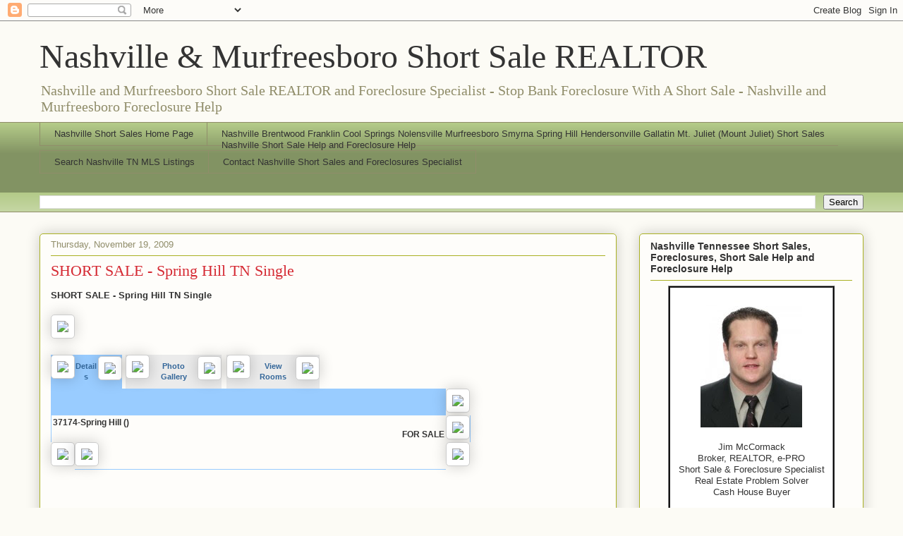

--- FILE ---
content_type: text/html; charset=UTF-8
request_url: https://www.haltingforeclosures.com/2009_11_19_archive.html
body_size: 17771
content:
<!DOCTYPE html>
<html class='v2' dir='ltr' lang='en'>
<head>
<link href='https://www.blogger.com/static/v1/widgets/4128112664-css_bundle_v2.css' rel='stylesheet' type='text/css'/>
<meta content='width=1100' name='viewport'/>
<meta content='text/html; charset=UTF-8' http-equiv='Content-Type'/>
<meta content='blogger' name='generator'/>
<link href='https://www.haltingforeclosures.com/favicon.ico' rel='icon' type='image/x-icon'/>
<link href='https://www.haltingforeclosures.com/2009_11_19_archive.html' rel='canonical'/>
<link rel="alternate" type="application/atom+xml" title="Nashville &amp; Murfreesboro Short Sale REALTOR - Atom" href="https://www.haltingforeclosures.com/feeds/posts/default" />
<link rel="alternate" type="application/rss+xml" title="Nashville &amp; Murfreesboro Short Sale REALTOR - RSS" href="https://www.haltingforeclosures.com/feeds/posts/default?alt=rss" />
<link rel="service.post" type="application/atom+xml" title="Nashville &amp; Murfreesboro Short Sale REALTOR - Atom" href="https://www.blogger.com/feeds/850904683637096994/posts/default" />
<!--Can't find substitution for tag [blog.ieCssRetrofitLinks]-->
<meta content='https://www.haltingforeclosures.com/2009_11_19_archive.html' property='og:url'/>
<meta content='Nashville &amp; Murfreesboro Short Sale REALTOR' property='og:title'/>
<meta content='' property='og:description'/>
<title>Nashville &amp; Murfreesboro Short Sale REALTOR: Nov 19, 2009</title>
<style id='page-skin-1' type='text/css'><!--
/*
-----------------------------------------------
Blogger Template Style
Name:     Awesome Inc.
Designer: Tina Chen
URL:      tinachen.org
----------------------------------------------- */
/* Content
----------------------------------------------- */
body {
font: normal normal 13px Arial, Tahoma, Helvetica, FreeSans, sans-serif;
color: #333333;
background: #fcfbf5 none repeat scroll top left;
}
html body .content-outer {
min-width: 0;
max-width: 100%;
width: 100%;
}
a:link {
text-decoration: none;
color: #d52a33;
}
a:visited {
text-decoration: none;
color: #7d181e;
}
a:hover {
text-decoration: underline;
color: #d52a33;
}
.body-fauxcolumn-outer .cap-top {
position: absolute;
z-index: 1;
height: 276px;
width: 100%;
background: transparent none repeat-x scroll top left;
_background-image: none;
}
/* Columns
----------------------------------------------- */
.content-inner {
padding: 0;
}
.header-inner .section {
margin: 0 16px;
}
.tabs-inner .section {
margin: 0 16px;
}
.main-inner {
padding-top: 30px;
}
.main-inner .column-center-inner,
.main-inner .column-left-inner,
.main-inner .column-right-inner {
padding: 0 5px;
}
*+html body .main-inner .column-center-inner {
margin-top: -30px;
}
#layout .main-inner .column-center-inner {
margin-top: 0;
}
/* Header
----------------------------------------------- */
.header-outer {
margin: 0 0 0 0;
background: transparent none repeat scroll 0 0;
}
.Header h1 {
font: normal normal 48px Georgia, Utopia, 'Palatino Linotype', Palatino, serif;
color: #333333;
text-shadow: 0 0 -1px #000000;
}
.Header h1 a {
color: #333333;
}
.Header .description {
font: normal normal 20px Georgia, Utopia, 'Palatino Linotype', Palatino, serif;
color: #908d6a;
}
.header-inner .Header .titlewrapper,
.header-inner .Header .descriptionwrapper {
padding-left: 0;
padding-right: 0;
margin-bottom: 0;
}
.header-inner .Header .titlewrapper {
padding-top: 22px;
}
/* Tabs
----------------------------------------------- */
.tabs-outer {
overflow: hidden;
position: relative;
background: #b3ca88 url(//www.blogblog.com/1kt/awesomeinc/tabs_gradient_light.png) repeat scroll 0 0;
}
#layout .tabs-outer {
overflow: visible;
}
.tabs-cap-top, .tabs-cap-bottom {
position: absolute;
width: 100%;
border-top: 1px solid #908d6a;
}
.tabs-cap-bottom {
bottom: 0;
}
.tabs-inner .widget li a {
display: inline-block;
margin: 0;
padding: .6em 1.5em;
font: normal normal 13px Arial, Tahoma, Helvetica, FreeSans, sans-serif;
color: #333333;
border-top: 1px solid #908d6a;
border-bottom: 1px solid #908d6a;
border-left: 1px solid #908d6a;
height: 16px;
line-height: 16px;
}
.tabs-inner .widget li:last-child a {
border-right: 1px solid #908d6a;
}
.tabs-inner .widget li.selected a, .tabs-inner .widget li a:hover {
background: #63704b url(//www.blogblog.com/1kt/awesomeinc/tabs_gradient_light.png) repeat-x scroll 0 -100px;
color: #ffffff;
}
/* Headings
----------------------------------------------- */
h2 {
font: normal bold 14px Arial, Tahoma, Helvetica, FreeSans, sans-serif;
color: #333333;
}
/* Widgets
----------------------------------------------- */
.main-inner .section {
margin: 0 27px;
padding: 0;
}
.main-inner .column-left-outer,
.main-inner .column-right-outer {
margin-top: 0;
}
#layout .main-inner .column-left-outer,
#layout .main-inner .column-right-outer {
margin-top: 0;
}
.main-inner .column-left-inner,
.main-inner .column-right-inner {
background: transparent none repeat 0 0;
-moz-box-shadow: 0 0 0 rgba(0, 0, 0, .2);
-webkit-box-shadow: 0 0 0 rgba(0, 0, 0, .2);
-goog-ms-box-shadow: 0 0 0 rgba(0, 0, 0, .2);
box-shadow: 0 0 0 rgba(0, 0, 0, .2);
-moz-border-radius: 5px;
-webkit-border-radius: 5px;
-goog-ms-border-radius: 5px;
border-radius: 5px;
}
#layout .main-inner .column-left-inner,
#layout .main-inner .column-right-inner {
margin-top: 0;
}
.sidebar .widget {
font: normal normal 14px Arial, Tahoma, Helvetica, FreeSans, sans-serif;
color: #333333;
}
.sidebar .widget a:link {
color: #d52a33;
}
.sidebar .widget a:visited {
color: #7d181e;
}
.sidebar .widget a:hover {
color: #d52a33;
}
.sidebar .widget h2 {
text-shadow: 0 0 -1px #000000;
}
.main-inner .widget {
background-color: #fefdfa;
border: 1px solid #aab123;
padding: 0 15px 15px;
margin: 20px -16px;
-moz-box-shadow: 0 0 20px rgba(0, 0, 0, .2);
-webkit-box-shadow: 0 0 20px rgba(0, 0, 0, .2);
-goog-ms-box-shadow: 0 0 20px rgba(0, 0, 0, .2);
box-shadow: 0 0 20px rgba(0, 0, 0, .2);
-moz-border-radius: 5px;
-webkit-border-radius: 5px;
-goog-ms-border-radius: 5px;
border-radius: 5px;
}
.main-inner .widget h2 {
margin: 0 -0;
padding: .6em 0 .5em;
border-bottom: 1px solid transparent;
}
.footer-inner .widget h2 {
padding: 0 0 .4em;
border-bottom: 1px solid transparent;
}
.main-inner .widget h2 + div, .footer-inner .widget h2 + div {
border-top: 1px solid #aab123;
padding-top: 8px;
}
.main-inner .widget .widget-content {
margin: 0 -0;
padding: 7px 0 0;
}
.main-inner .widget ul, .main-inner .widget #ArchiveList ul.flat {
margin: -8px -15px 0;
padding: 0;
list-style: none;
}
.main-inner .widget #ArchiveList {
margin: -8px 0 0;
}
.main-inner .widget ul li, .main-inner .widget #ArchiveList ul.flat li {
padding: .5em 15px;
text-indent: 0;
color: #666666;
border-top: 0 solid #aab123;
border-bottom: 1px solid transparent;
}
.main-inner .widget #ArchiveList ul li {
padding-top: .25em;
padding-bottom: .25em;
}
.main-inner .widget ul li:first-child, .main-inner .widget #ArchiveList ul.flat li:first-child {
border-top: none;
}
.main-inner .widget ul li:last-child, .main-inner .widget #ArchiveList ul.flat li:last-child {
border-bottom: none;
}
.post-body {
position: relative;
}
.main-inner .widget .post-body ul {
padding: 0 2.5em;
margin: .5em 0;
list-style: disc;
}
.main-inner .widget .post-body ul li {
padding: 0.25em 0;
margin-bottom: .25em;
color: #333333;
border: none;
}
.footer-inner .widget ul {
padding: 0;
list-style: none;
}
.widget .zippy {
color: #666666;
}
/* Posts
----------------------------------------------- */
body .main-inner .Blog {
padding: 0;
margin-bottom: 1em;
background-color: transparent;
border: none;
-moz-box-shadow: 0 0 0 rgba(0, 0, 0, 0);
-webkit-box-shadow: 0 0 0 rgba(0, 0, 0, 0);
-goog-ms-box-shadow: 0 0 0 rgba(0, 0, 0, 0);
box-shadow: 0 0 0 rgba(0, 0, 0, 0);
}
.main-inner .section:last-child .Blog:last-child {
padding: 0;
margin-bottom: 1em;
}
.main-inner .widget h2.date-header {
margin: 0 -15px 1px;
padding: 0 0 0 0;
font: normal normal 13px Arial, Tahoma, Helvetica, FreeSans, sans-serif;
color: #908d6a;
background: transparent none no-repeat scroll top left;
border-top: 0 solid #aab123;
border-bottom: 1px solid transparent;
-moz-border-radius-topleft: 0;
-moz-border-radius-topright: 0;
-webkit-border-top-left-radius: 0;
-webkit-border-top-right-radius: 0;
border-top-left-radius: 0;
border-top-right-radius: 0;
position: static;
bottom: 100%;
right: 15px;
text-shadow: 0 0 -1px #000000;
}
.main-inner .widget h2.date-header span {
font: normal normal 13px Arial, Tahoma, Helvetica, FreeSans, sans-serif;
display: block;
padding: .5em 15px;
border-left: 0 solid #aab123;
border-right: 0 solid #aab123;
}
.date-outer {
position: relative;
margin: 30px 0 20px;
padding: 0 15px;
background-color: #fefdfa;
border: 1px solid #aab123;
-moz-box-shadow: 0 0 20px rgba(0, 0, 0, .2);
-webkit-box-shadow: 0 0 20px rgba(0, 0, 0, .2);
-goog-ms-box-shadow: 0 0 20px rgba(0, 0, 0, .2);
box-shadow: 0 0 20px rgba(0, 0, 0, .2);
-moz-border-radius: 5px;
-webkit-border-radius: 5px;
-goog-ms-border-radius: 5px;
border-radius: 5px;
}
.date-outer:first-child {
margin-top: 0;
}
.date-outer:last-child {
margin-bottom: 20px;
-moz-border-radius-bottomleft: 5px;
-moz-border-radius-bottomright: 5px;
-webkit-border-bottom-left-radius: 5px;
-webkit-border-bottom-right-radius: 5px;
-goog-ms-border-bottom-left-radius: 5px;
-goog-ms-border-bottom-right-radius: 5px;
border-bottom-left-radius: 5px;
border-bottom-right-radius: 5px;
}
.date-posts {
margin: 0 -0;
padding: 0 0;
clear: both;
}
.post-outer, .inline-ad {
border-top: 1px solid #aab123;
margin: 0 -0;
padding: 15px 0;
}
.post-outer {
padding-bottom: 10px;
}
.post-outer:first-child {
padding-top: 0;
border-top: none;
}
.post-outer:last-child, .inline-ad:last-child {
border-bottom: none;
}
.post-body {
position: relative;
}
.post-body img {
padding: 8px;
background: #ffffff;
border: 1px solid #cccccc;
-moz-box-shadow: 0 0 20px rgba(0, 0, 0, .2);
-webkit-box-shadow: 0 0 20px rgba(0, 0, 0, .2);
box-shadow: 0 0 20px rgba(0, 0, 0, .2);
-moz-border-radius: 5px;
-webkit-border-radius: 5px;
border-radius: 5px;
}
h3.post-title, h4 {
font: normal normal 22px Georgia, Utopia, 'Palatino Linotype', Palatino, serif;
color: #d52a33;
}
h3.post-title a {
font: normal normal 22px Georgia, Utopia, 'Palatino Linotype', Palatino, serif;
color: #d52a33;
}
h3.post-title a:hover {
color: #d52a33;
text-decoration: underline;
}
.post-header {
margin: 0 0 1em;
}
.post-body {
line-height: 1.4;
}
.post-outer h2 {
color: #333333;
}
.post-footer {
margin: 1.5em 0 0;
}
#blog-pager {
padding: 15px;
font-size: 120%;
background-color: #fefdfa;
border: 1px solid #aab123;
-moz-box-shadow: 0 0 20px rgba(0, 0, 0, .2);
-webkit-box-shadow: 0 0 20px rgba(0, 0, 0, .2);
-goog-ms-box-shadow: 0 0 20px rgba(0, 0, 0, .2);
box-shadow: 0 0 20px rgba(0, 0, 0, .2);
-moz-border-radius: 5px;
-webkit-border-radius: 5px;
-goog-ms-border-radius: 5px;
border-radius: 5px;
-moz-border-radius-topleft: 5px;
-moz-border-radius-topright: 5px;
-webkit-border-top-left-radius: 5px;
-webkit-border-top-right-radius: 5px;
-goog-ms-border-top-left-radius: 5px;
-goog-ms-border-top-right-radius: 5px;
border-top-left-radius: 5px;
border-top-right-radius-topright: 5px;
margin-top: 1em;
}
.blog-feeds, .post-feeds {
margin: 1em 0;
text-align: center;
color: #333333;
}
.blog-feeds a, .post-feeds a {
color: #d52a33;
}
.blog-feeds a:visited, .post-feeds a:visited {
color: #7d181e;
}
.blog-feeds a:hover, .post-feeds a:hover {
color: #d52a33;
}
.post-outer .comments {
margin-top: 2em;
}
/* Comments
----------------------------------------------- */
.comments .comments-content .icon.blog-author {
background-repeat: no-repeat;
background-image: url([data-uri]);
}
.comments .comments-content .loadmore a {
border-top: 1px solid #908d6a;
border-bottom: 1px solid #908d6a;
}
.comments .continue {
border-top: 2px solid #908d6a;
}
/* Footer
----------------------------------------------- */
.footer-outer {
margin: -20px 0 -1px;
padding: 20px 0 0;
color: #333333;
overflow: hidden;
}
.footer-fauxborder-left {
border-top: 1px solid #aab123;
background: #fefdfa none repeat scroll 0 0;
-moz-box-shadow: 0 0 20px rgba(0, 0, 0, .2);
-webkit-box-shadow: 0 0 20px rgba(0, 0, 0, .2);
-goog-ms-box-shadow: 0 0 20px rgba(0, 0, 0, .2);
box-shadow: 0 0 20px rgba(0, 0, 0, .2);
margin: 0 -20px;
}
/* Mobile
----------------------------------------------- */
body.mobile {
background-size: auto;
}
.mobile .body-fauxcolumn-outer {
background: transparent none repeat scroll top left;
}
*+html body.mobile .main-inner .column-center-inner {
margin-top: 0;
}
.mobile .main-inner .widget {
padding: 0 0 15px;
}
.mobile .main-inner .widget h2 + div,
.mobile .footer-inner .widget h2 + div {
border-top: none;
padding-top: 0;
}
.mobile .footer-inner .widget h2 {
padding: 0.5em 0;
border-bottom: none;
}
.mobile .main-inner .widget .widget-content {
margin: 0;
padding: 7px 0 0;
}
.mobile .main-inner .widget ul,
.mobile .main-inner .widget #ArchiveList ul.flat {
margin: 0 -15px 0;
}
.mobile .main-inner .widget h2.date-header {
right: 0;
}
.mobile .date-header span {
padding: 0.4em 0;
}
.mobile .date-outer:first-child {
margin-bottom: 0;
border: 1px solid #aab123;
-moz-border-radius-topleft: 5px;
-moz-border-radius-topright: 5px;
-webkit-border-top-left-radius: 5px;
-webkit-border-top-right-radius: 5px;
-goog-ms-border-top-left-radius: 5px;
-goog-ms-border-top-right-radius: 5px;
border-top-left-radius: 5px;
border-top-right-radius: 5px;
}
.mobile .date-outer {
border-color: #aab123;
border-width: 0 1px 1px;
}
.mobile .date-outer:last-child {
margin-bottom: 0;
}
.mobile .main-inner {
padding: 0;
}
.mobile .header-inner .section {
margin: 0;
}
.mobile .post-outer, .mobile .inline-ad {
padding: 5px 0;
}
.mobile .tabs-inner .section {
margin: 0 10px;
}
.mobile .main-inner .widget h2 {
margin: 0;
padding: 0;
}
.mobile .main-inner .widget h2.date-header span {
padding: 0;
}
.mobile .main-inner .widget .widget-content {
margin: 0;
padding: 7px 0 0;
}
.mobile #blog-pager {
border: 1px solid transparent;
background: #fefdfa none repeat scroll 0 0;
}
.mobile .main-inner .column-left-inner,
.mobile .main-inner .column-right-inner {
background: transparent none repeat 0 0;
-moz-box-shadow: none;
-webkit-box-shadow: none;
-goog-ms-box-shadow: none;
box-shadow: none;
}
.mobile .date-posts {
margin: 0;
padding: 0;
}
.mobile .footer-fauxborder-left {
margin: 0;
border-top: inherit;
}
.mobile .main-inner .section:last-child .Blog:last-child {
margin-bottom: 0;
}
.mobile-index-contents {
color: #333333;
}
.mobile .mobile-link-button {
background: #d52a33 url(//www.blogblog.com/1kt/awesomeinc/tabs_gradient_light.png) repeat scroll 0 0;
}
.mobile-link-button a:link, .mobile-link-button a:visited {
color: #ffffff;
}
.mobile .tabs-inner .PageList .widget-content {
background: transparent;
border-top: 1px solid;
border-color: #908d6a;
color: #333333;
}
.mobile .tabs-inner .PageList .widget-content .pagelist-arrow {
border-left: 1px solid #908d6a;
}

--></style>
<style id='template-skin-1' type='text/css'><!--
body {
min-width: 1200px;
}
.content-outer, .content-fauxcolumn-outer, .region-inner {
min-width: 1200px;
max-width: 1200px;
_width: 1200px;
}
.main-inner .columns {
padding-left: 0px;
padding-right: 350px;
}
.main-inner .fauxcolumn-center-outer {
left: 0px;
right: 350px;
/* IE6 does not respect left and right together */
_width: expression(this.parentNode.offsetWidth -
parseInt("0px") -
parseInt("350px") + 'px');
}
.main-inner .fauxcolumn-left-outer {
width: 0px;
}
.main-inner .fauxcolumn-right-outer {
width: 350px;
}
.main-inner .column-left-outer {
width: 0px;
right: 100%;
margin-left: -0px;
}
.main-inner .column-right-outer {
width: 350px;
margin-right: -350px;
}
#layout {
min-width: 0;
}
#layout .content-outer {
min-width: 0;
width: 800px;
}
#layout .region-inner {
min-width: 0;
width: auto;
}
body#layout div.add_widget {
padding: 8px;
}
body#layout div.add_widget a {
margin-left: 32px;
}
--></style>
<link href='https://www.blogger.com/dyn-css/authorization.css?targetBlogID=850904683637096994&amp;zx=e4a961a2-322b-488b-84a9-a94c7b9b2c09' media='none' onload='if(media!=&#39;all&#39;)media=&#39;all&#39;' rel='stylesheet'/><noscript><link href='https://www.blogger.com/dyn-css/authorization.css?targetBlogID=850904683637096994&amp;zx=e4a961a2-322b-488b-84a9-a94c7b9b2c09' rel='stylesheet'/></noscript>
<meta name='google-adsense-platform-account' content='ca-host-pub-1556223355139109'/>
<meta name='google-adsense-platform-domain' content='blogspot.com'/>

<!-- data-ad-client=ca-pub-3059787045244339 -->

</head>
<body class='loading variant-renewable'>
<div class='navbar section' id='navbar' name='Navbar'><div class='widget Navbar' data-version='1' id='Navbar1'><script type="text/javascript">
    function setAttributeOnload(object, attribute, val) {
      if(window.addEventListener) {
        window.addEventListener('load',
          function(){ object[attribute] = val; }, false);
      } else {
        window.attachEvent('onload', function(){ object[attribute] = val; });
      }
    }
  </script>
<div id="navbar-iframe-container"></div>
<script type="text/javascript" src="https://apis.google.com/js/platform.js"></script>
<script type="text/javascript">
      gapi.load("gapi.iframes:gapi.iframes.style.bubble", function() {
        if (gapi.iframes && gapi.iframes.getContext) {
          gapi.iframes.getContext().openChild({
              url: 'https://www.blogger.com/navbar/850904683637096994?origin\x3dhttps://www.haltingforeclosures.com',
              where: document.getElementById("navbar-iframe-container"),
              id: "navbar-iframe"
          });
        }
      });
    </script><script type="text/javascript">
(function() {
var script = document.createElement('script');
script.type = 'text/javascript';
script.src = '//pagead2.googlesyndication.com/pagead/js/google_top_exp.js';
var head = document.getElementsByTagName('head')[0];
if (head) {
head.appendChild(script);
}})();
</script>
</div></div>
<div class='body-fauxcolumns'>
<div class='fauxcolumn-outer body-fauxcolumn-outer'>
<div class='cap-top'>
<div class='cap-left'></div>
<div class='cap-right'></div>
</div>
<div class='fauxborder-left'>
<div class='fauxborder-right'></div>
<div class='fauxcolumn-inner'>
</div>
</div>
<div class='cap-bottom'>
<div class='cap-left'></div>
<div class='cap-right'></div>
</div>
</div>
</div>
<div class='content'>
<div class='content-fauxcolumns'>
<div class='fauxcolumn-outer content-fauxcolumn-outer'>
<div class='cap-top'>
<div class='cap-left'></div>
<div class='cap-right'></div>
</div>
<div class='fauxborder-left'>
<div class='fauxborder-right'></div>
<div class='fauxcolumn-inner'>
</div>
</div>
<div class='cap-bottom'>
<div class='cap-left'></div>
<div class='cap-right'></div>
</div>
</div>
</div>
<div class='content-outer'>
<div class='content-cap-top cap-top'>
<div class='cap-left'></div>
<div class='cap-right'></div>
</div>
<div class='fauxborder-left content-fauxborder-left'>
<div class='fauxborder-right content-fauxborder-right'></div>
<div class='content-inner'>
<header>
<div class='header-outer'>
<div class='header-cap-top cap-top'>
<div class='cap-left'></div>
<div class='cap-right'></div>
</div>
<div class='fauxborder-left header-fauxborder-left'>
<div class='fauxborder-right header-fauxborder-right'></div>
<div class='region-inner header-inner'>
<div class='header section' id='header' name='Header'><div class='widget Header' data-version='1' id='Header1'>
<div id='header-inner'>
<div class='titlewrapper'>
<h1 class='title'>
<a href='https://www.haltingforeclosures.com/'>
Nashville &amp; Murfreesboro Short Sale REALTOR
</a>
</h1>
</div>
<div class='descriptionwrapper'>
<p class='description'><span>Nashville and Murfreesboro Short Sale REALTOR and Foreclosure Specialist - Stop Bank Foreclosure With A Short Sale - Nashville and Murfreesboro Foreclosure Help</span></p>
</div>
</div>
</div></div>
</div>
</div>
<div class='header-cap-bottom cap-bottom'>
<div class='cap-left'></div>
<div class='cap-right'></div>
</div>
</div>
</header>
<div class='tabs-outer'>
<div class='tabs-cap-top cap-top'>
<div class='cap-left'></div>
<div class='cap-right'></div>
</div>
<div class='fauxborder-left tabs-fauxborder-left'>
<div class='fauxborder-right tabs-fauxborder-right'></div>
<div class='region-inner tabs-inner'>
<div class='tabs section' id='crosscol' name='Cross-Column'><div class='widget PageList' data-version='1' id='PageList1'>
<h2>Pages</h2>
<div class='widget-content'>
<ul>
<li>
<a href='https://www.haltingforeclosures.com/'>Nashville Short Sales Home Page</a>
</li>
<li>
<a href='https://www.haltingforeclosures.com/p/nashville-tn-and-middle-tn-short-sale.html'>Nashville Brentwood Franklin Cool Springs Nolensville Murfreesboro Smyrna Spring Hill Hendersonville Gallatin Mt. Juliet (Mount Juliet) Short Sales<br>Nashville Short Sale Help and Foreclosure Help</a>
</li>
<li>
<a href='https://www.haltingforeclosures.com/p/search-middle-tn-and-nashville-tn-mls.html'>Search Nashville TN MLS Listings</a>
</li>
<li>
<a href='https://www.haltingforeclosures.com/p/about-nashville-tn-and-middle-tn.html'>Contact Nashville Short Sales and Foreclosures Specialist</a>
</li>
</ul>
<div class='clear'></div>
</div>
</div></div>
<div class='tabs section' id='crosscol-overflow' name='Cross-Column 2'><div class='widget BlogSearch' data-version='1' id='BlogSearch1'>
<h2 class='title'>Search This Blog</h2>
<div class='widget-content'>
<div id='BlogSearch1_form'>
<form action='https://www.haltingforeclosures.com/search' class='gsc-search-box' target='_top'>
<table cellpadding='0' cellspacing='0' class='gsc-search-box'>
<tbody>
<tr>
<td class='gsc-input'>
<input autocomplete='off' class='gsc-input' name='q' size='10' title='search' type='text' value=''/>
</td>
<td class='gsc-search-button'>
<input class='gsc-search-button' title='search' type='submit' value='Search'/>
</td>
</tr>
</tbody>
</table>
</form>
</div>
</div>
<div class='clear'></div>
</div></div>
</div>
</div>
<div class='tabs-cap-bottom cap-bottom'>
<div class='cap-left'></div>
<div class='cap-right'></div>
</div>
</div>
<div class='main-outer'>
<div class='main-cap-top cap-top'>
<div class='cap-left'></div>
<div class='cap-right'></div>
</div>
<div class='fauxborder-left main-fauxborder-left'>
<div class='fauxborder-right main-fauxborder-right'></div>
<div class='region-inner main-inner'>
<div class='columns fauxcolumns'>
<div class='fauxcolumn-outer fauxcolumn-center-outer'>
<div class='cap-top'>
<div class='cap-left'></div>
<div class='cap-right'></div>
</div>
<div class='fauxborder-left'>
<div class='fauxborder-right'></div>
<div class='fauxcolumn-inner'>
</div>
</div>
<div class='cap-bottom'>
<div class='cap-left'></div>
<div class='cap-right'></div>
</div>
</div>
<div class='fauxcolumn-outer fauxcolumn-left-outer'>
<div class='cap-top'>
<div class='cap-left'></div>
<div class='cap-right'></div>
</div>
<div class='fauxborder-left'>
<div class='fauxborder-right'></div>
<div class='fauxcolumn-inner'>
</div>
</div>
<div class='cap-bottom'>
<div class='cap-left'></div>
<div class='cap-right'></div>
</div>
</div>
<div class='fauxcolumn-outer fauxcolumn-right-outer'>
<div class='cap-top'>
<div class='cap-left'></div>
<div class='cap-right'></div>
</div>
<div class='fauxborder-left'>
<div class='fauxborder-right'></div>
<div class='fauxcolumn-inner'>
</div>
</div>
<div class='cap-bottom'>
<div class='cap-left'></div>
<div class='cap-right'></div>
</div>
</div>
<!-- corrects IE6 width calculation -->
<div class='columns-inner'>
<div class='column-center-outer'>
<div class='column-center-inner'>
<div class='main section' id='main' name='Main'><div class='widget Blog' data-version='1' id='Blog1'>
<div class='blog-posts hfeed'>

          <div class="date-outer">
        
<h2 class='date-header'><span>Thursday, November 19, 2009</span></h2>

          <div class="date-posts">
        
<div class='post-outer'>
<div class='post hentry uncustomized-post-template' itemprop='blogPost' itemscope='itemscope' itemtype='http://schema.org/BlogPosting'>
<meta content='http://platform.point2.com/Report/dv.ashx?lid=1000850240&aid=CL' itemprop='image_url'/>
<meta content='850904683637096994' itemprop='blogId'/>
<meta content='4669599791569397155' itemprop='postId'/>
<a name='4669599791569397155'></a>
<h3 class='post-title entry-title' itemprop='name'>
<a href='https://www.haltingforeclosures.com/2009/11/short-sale-spring-hill-tn-single.html'>SHORT SALE - Spring Hill TN Single</a>
</h3>
<div class='post-header'>
<div class='post-header-line-1'></div>
</div>
<div class='post-body entry-content' id='post-body-4669599791569397155' itemprop='description articleBody'>
<b>SHORT SALE - Spring Hill TN Single</b><br />
<br />
<img src="https://lh3.googleusercontent.com/blogger_img_proxy/AEn0k_vIKJa-pcNFLXGaZGODP0DOLv8gt6Rhlg_hENkMs4HZYdq1wNItUdajcXlg3kqNgew1JGaru4o1Oagk0u-iGAswW6lbHOW7oj8tmCL4ntvbZjrGPa5GkHUEDbudIakwstWN=s0-d"><br />
<br />
<table cellpadding="0" cellspacing="0" style="font-family: Verdana, Geneva, Arial, Helvetica, sans-serif; font-size: 11px; width: 595px;"><tbody>
<tr style="height: 8px;">    <td style="background-color: #99ccff;"><img src="https://lh3.googleusercontent.com/blogger_img_proxy/AEn0k_vRwewyDAVzOBJzACBiL_lbYG39_z10SwYsIuxEL2D59sJLXbbK0nqldg6PnQvQgNI4pJ6abZx7rFJspT0ZX-I8HJnyEKcs1J8jbaqE2iJyiP9aNj4SnM1_0dQldOXgcvZuCG9-MLCPISabSK5WOs9uauWQDNtNb3gO=s0-d"><br />
</td>    <td rowspan="2" style="background-color: #99ccff; color: #336699; font-weight: bold; text-align: center;">Details<br />
</td>    <td style="background-color: #99ccff;"><img src="https://lh3.googleusercontent.com/blogger_img_proxy/AEn0k_vZYF5MeE02Sz5ITVHVCXkNK3Bx3HZjhhZDSuE8mFC59rm5ePSsrTLHA436MlW_0ik3VNuMeG9jaGpgqZn2JqNb7RlbB-8JVAkk-72kzJT4dmOQdKAKFJtHrvFHeYYR-mVpXIn2bt4Q5VnNUhV5IZuEU-X9itqTT1_9=s0-d" style="float: right;"><br />
</td>    <td style="width: 6px;"></td>    <td style="background-color: #ebebeb;"><img src="https://lh3.googleusercontent.com/blogger_img_proxy/AEn0k_slXqZ2NNmbtoYGvZpyWcrDjSVxVXqANo2X3Lw_dNbwnIXbT29isgMf6xTSG9-ySRmT4N-Qxb35aw5uOtl4FnddTG1D_ZWRvp1m8JNGUMdRuNo7xUJy9L4srowlWXuAXT3fbO1I7CZyLG6IEzk1aUS9kOmX27vBgmw=s0-d"><br />
</td>    <td rowspan="2" style="background-color: #ebebeb; font-weight: bold; text-align: center;"><a href="http://platform.point2.com/Report/lct.ashx?lid=1000850240&amp;aid=CL&amp;url=http%3A%2F%2Fwww.jamesmccormack.com%2FListing%2FViewListingPhotos.aspx%3FListingID%3D1000850240%26ShowCompact%3DFalse%26Preview%3DFalse%26Bb%3DCL%26Cc%3D1000850240" style="color: #336699;">Photo Gallery</a><br />
</td>    <td style="background-color: #ebebeb;"><img src="https://lh3.googleusercontent.com/blogger_img_proxy/AEn0k_t5TRx7PzoaLRMlZ-yljah-pEddt9J4ak_aSkC4aDiPQN2AcDGrhXvSPA9Od8XwEH-vdwkuY79IQiRazpncJ-XTWMPRKEeMbVon_D8uTp8VpKg9kDxiygZIP1smatmCjgLrDaoSNHej7IPGb8KiTcrHw2dCxZbmhYop=s0-d" style="float: right;"><br />
</td>    <td style="width: 8px;"></td>    <td style="background-color: #ebebeb;"><img src="https://lh3.googleusercontent.com/blogger_img_proxy/AEn0k_slXqZ2NNmbtoYGvZpyWcrDjSVxVXqANo2X3Lw_dNbwnIXbT29isgMf6xTSG9-ySRmT4N-Qxb35aw5uOtl4FnddTG1D_ZWRvp1m8JNGUMdRuNo7xUJy9L4srowlWXuAXT3fbO1I7CZyLG6IEzk1aUS9kOmX27vBgmw=s0-d"><br />
</td>    <td rowspan="2" style="background-color: #ebebeb; font-weight: bold; text-align: center;"><a href="http://platform.point2.com/Report/lct.ashx?lid=1000850240&amp;aid=CL&amp;url=http%3A%2F%2Fwww.jamesmccormack.com%2FListing%2FViewListingRooms.aspx%3FListingID%3D1000850240%26ShowCompact%3DFalse%26Preview%3DFalse%26Bb%3DCL%26Cc%3D1000850240" style="color: #336699;">View Rooms</a><br />
</td>    <td style="background-color: #ebebeb;"><img src="https://lh3.googleusercontent.com/blogger_img_proxy/AEn0k_t5TRx7PzoaLRMlZ-yljah-pEddt9J4ak_aSkC4aDiPQN2AcDGrhXvSPA9Od8XwEH-vdwkuY79IQiRazpncJ-XTWMPRKEeMbVon_D8uTp8VpKg9kDxiygZIP1smatmCjgLrDaoSNHej7IPGb8KiTcrHw2dCxZbmhYop=s0-d" style="float: right;"><br />
</td>    <td style="width: 203px;"></td>    <td></td>   </tr>
<tr style="height: 10px;">    <td style="background-color: #99ccff;"></td>    <td style="background-color: #99ccff;"></td>    <td></td>    <td style="background-color: #ebebeb;"></td>    <td style="background-color: #ebebeb;"></td>    <td></td>    <td style="background-color: #ebebeb;"></td>    <td style="background-color: #ebebeb;"></td>    <td></td>    <td></td>   </tr>
<tr style="height: 8px;">    <td colspan="12" style="background-color: #99ccff;"></td>    <td><img src="https://lh3.googleusercontent.com/blogger_img_proxy/AEn0k_vZYF5MeE02Sz5ITVHVCXkNK3Bx3HZjhhZDSuE8mFC59rm5ePSsrTLHA436MlW_0ik3VNuMeG9jaGpgqZn2JqNb7RlbB-8JVAkk-72kzJT4dmOQdKAKFJtHrvFHeYYR-mVpXIn2bt4Q5VnNUhV5IZuEU-X9itqTT1_9=s0-d"><br />
</td>   </tr>
<tr>    <td colspan="9" style="border-left: #99ccff 1px solid; font-size: 12px; font-weight: bold; height: 19px; padding: 2px; vertical-align: top;">37174-Spring Hill ()<br />
</td>       <td colspan="3" style="font-size: 12px; height: 19px; padding: 2px; text-align: right;"><br />
<span style="font-size: 11px;"></span><b>FOR SALE</b><br />
</td>     <td style="border-right: #99ccff 1px solid; height: 19px; width: 7px;"><img src="https://lh3.googleusercontent.com/blogger_img_proxy/AEn0k_uVEkvJhTgGLZK_hhDjPmPgOqhH3CiGSRa00wbf_vXP5gh7_mutlOeAYuQpc8ITy_HdtKKgM3nEKYrNrvVmv-JSWQkLOJDFP_tYXBCQASa_96xSJ04y9SH3awb5zStB-2mNJNGGqoWfiHwLMZztSL6GEzhlkJG-=s0-d"><br />
</td>    </tr>
<tr style="height: 8px;">    <td><img src="https://lh3.googleusercontent.com/blogger_img_proxy/AEn0k_uY2a0Ybuhd6K_L4-ZpvTUag1bBCDaKUh7atJziXugeqhnFpjjH1oXHWGQaV_cnaaOkpQNZRjWkPSLXbCMgR8tUvcqdl_rTw9-jrO6ugCQlH2G_sRszI-ODuJMuLNF2xRmdJyW-r0mzOSyz1Zng3xLHlOCk7XBmbUTv=s0-d" style="width: 100%;"><br />
</td>    <td colspan="11" style="border-bottom: #99ccff 1px solid; width: 100%;"><img src="https://lh3.googleusercontent.com/blogger_img_proxy/AEn0k_uVEkvJhTgGLZK_hhDjPmPgOqhH3CiGSRa00wbf_vXP5gh7_mutlOeAYuQpc8ITy_HdtKKgM3nEKYrNrvVmv-JSWQkLOJDFP_tYXBCQASa_96xSJ04y9SH3awb5zStB-2mNJNGGqoWfiHwLMZztSL6GEzhlkJG-=s0-d"><br />
</td>    <td><img src="https://lh3.googleusercontent.com/blogger_img_proxy/AEn0k_sAnnp3UKilFsFrFg55vvbp7qVRXg2jpqnMVabu-MzdGi40Z9K7_6z9hkL-yJzXqSMD6MOmdCO9zU_qaKuGv3DVHWxo9OG2jyu325ZViu8SPnuchi37uGw0lC-xgC4njDHCB5UsjHpeIwUa_Vrbpg2CU8YvvUAM3Hv9=s0-d"><br />
</td>   </tr>
</tbody></table><br />
<br />
<br />
<br />
<table cellpadding="0" cellspacing="0" style="font-family: Verdana, Geneva, Arial, Helvetica, sans-serif; font-size: 11px; width: 595px;"><tbody>
<tr>    <td rowspan="3" style="width: 300px;"><img src="https://lh3.googleusercontent.com/blogger_img_proxy/AEn0k_vapUQ5_BkUGYZjiUlYT6Iwkq_iCdKn7b00_f4mHivoOkbG0psiiOUIE_HGlpWOT58j_GVPDjUa49IKXVlSqsi9Sc0oQpWrN2sHaWWdTdAGXqZfrv0SgKWlW2OdqCgijcM85Oifi8b8HnhiRIx5Vi9DcvNh9YvF=s0-d" style="width: 300px;"><br />
</td>    <td style="text-align: center; vertical-align: top;"><b>Exit Realty Network</b><br />
</td>   </tr>
<tr>    <td style="height: 120px; text-align: center;"><img src="https://lh3.googleusercontent.com/blogger_img_proxy/AEn0k_uPqYF1b4vxNW9ijmZ7Y1zI-CMjG1NAHVC3trDGqpTp9bqz74Sm_5jBysMhGLhmd1xeQ3Cltjx-sU8TnfGjTdivhwb_khtUMzK5GoRP9v48aVf1zdHzDZjVU4uI0zpDrlicc95sSdFUp3rAOf3JwDRsyQs3tA=s0-d" style="height: 100px;"><br />
</td>   </tr>
<tr>    <td rowspan="3" style="text-align: center;"><b>Jim McCormack<br />
</b><a href="http://platform.point2.com/Report/lct.ashx?lid=1000850240&amp;aid=CL&amp;url=http%3A%2F%2Fwww.jamesmccormack.com%2FUtil%2FEmailAgent.aspx%3Flistingid%3D1000850240%26uid%3D707323%26fromAgent%3DFalse%26Bb%3DCL%26Cc%3D1000850240" style="color: #336699; font-weight: bold;">Email Jim</a><br />
<br />
<br />
<b>Work: </b>615-494-5963<br />
<b>Cell: </b>615-796-6898<br />
</td>   </tr>
<tr>    <td style="height: 11px; text-align: right; width: 300px;"><a href="http://platform.point2.com/Report/lct.ashx?lid=1000850240&amp;aid=CL&amp;url=http%3A%2F%2Fwww.jamesmccormack.com%2FListing%2FViewListingPhotos.aspx%3FListingID%3D1000850240%26ShowCompact%3DFalse%26Preview%3DFalse%26Bb%3DCL%26Cc%3D1000850240" style="color: #336699;"><br />
More Photos(15)<br />
</a><br />
</td>   </tr>
<tr>    <td style="width: 300px;"><b>AugustaTraceDr2981-37174-Exterior-Front</b><br />
</td>   </tr>
</tbody></table><br />
<br />
<br />
<table cellpadding="0" cellspacing="0" style="font-family: Verdana, Geneva, Arial, Helvetica, sans-serif; font-size: 11px; font-weight: bold; text-align: center; width: 595px;"><tbody>
<tr>    <td style="height: 8px; width: 7px;"><img src="https://lh3.googleusercontent.com/blogger_img_proxy/AEn0k_vRwewyDAVzOBJzACBiL_lbYG39_z10SwYsIuxEL2D59sJLXbbK0nqldg6PnQvQgNI4pJ6abZx7rFJspT0ZX-I8HJnyEKcs1J8jbaqE2iJyiP9aNj4SnM1_0dQldOXgcvZuCG9-MLCPISabSK5WOs9uauWQDNtNb3gO=s0-d"><br />
</td>    <td rowspan="2" style="background-color: #99ccff; color: #336699;">Quick Links<br />
</td>       <td style="height: 8px; width: 8px;"><img src="https://lh3.googleusercontent.com/blogger_img_proxy/AEn0k_vZYF5MeE02Sz5ITVHVCXkNK3Bx3HZjhhZDSuE8mFC59rm5ePSsrTLHA436MlW_0ik3VNuMeG9jaGpgqZn2JqNb7RlbB-8JVAkk-72kzJT4dmOQdKAKFJtHrvFHeYYR-mVpXIn2bt4Q5VnNUhV5IZuEU-X9itqTT1_9=s0-d"><br />
</td>    <td style="height: 8px;"></td>    <td style="height: 8px;"></td>    <td style="height: 8px;"></td>    <td style="height: 8px; width: 8px;"></td>   </tr>
<tr>    <td style="background-color: #99ccff; height: 13px; width: 7px;"></td>    <td style="background-color: #99ccff; height: 13px; width: 8px;"></td>    <td style="height: 13px;"></td>    <td style="height: 13px;"></td>    <td style="height: 13px;"></td>    <td style="height: 13px; width: 8px;"></td>   </tr>
<tr>    <td style="border-left: #99ccff 1px solid; border-top: #99ccff 1px solid; height: 7px; width: 7px;"><img src="https://lh3.googleusercontent.com/blogger_img_proxy/AEn0k_uVEkvJhTgGLZK_hhDjPmPgOqhH3CiGSRa00wbf_vXP5gh7_mutlOeAYuQpc8ITy_HdtKKgM3nEKYrNrvVmv-JSWQkLOJDFP_tYXBCQASa_96xSJ04y9SH3awb5zStB-2mNJNGGqoWfiHwLMZztSL6GEzhlkJG-=s0-d"><br />
</td>    <td style="border-top: #99ccff 1px solid; height: 7px;"><img src="https://lh3.googleusercontent.com/blogger_img_proxy/AEn0k_uVEkvJhTgGLZK_hhDjPmPgOqhH3CiGSRa00wbf_vXP5gh7_mutlOeAYuQpc8ITy_HdtKKgM3nEKYrNrvVmv-JSWQkLOJDFP_tYXBCQASa_96xSJ04y9SH3awb5zStB-2mNJNGGqoWfiHwLMZztSL6GEzhlkJG-=s0-d"><br />
</td>    <td style="border-top: #99ccff 1px solid; height: 7px; width: 8px;"><img src="https://lh3.googleusercontent.com/blogger_img_proxy/AEn0k_uVEkvJhTgGLZK_hhDjPmPgOqhH3CiGSRa00wbf_vXP5gh7_mutlOeAYuQpc8ITy_HdtKKgM3nEKYrNrvVmv-JSWQkLOJDFP_tYXBCQASa_96xSJ04y9SH3awb5zStB-2mNJNGGqoWfiHwLMZztSL6GEzhlkJG-=s0-d"><br />
</td>    <td style="border-top: #99ccff 1px solid; height: 7px;"><img src="https://lh3.googleusercontent.com/blogger_img_proxy/AEn0k_uVEkvJhTgGLZK_hhDjPmPgOqhH3CiGSRa00wbf_vXP5gh7_mutlOeAYuQpc8ITy_HdtKKgM3nEKYrNrvVmv-JSWQkLOJDFP_tYXBCQASa_96xSJ04y9SH3awb5zStB-2mNJNGGqoWfiHwLMZztSL6GEzhlkJG-=s0-d"><br />
</td>    <td style="border-top: #99ccff 1px solid; height: 7px;"><img src="https://lh3.googleusercontent.com/blogger_img_proxy/AEn0k_uVEkvJhTgGLZK_hhDjPmPgOqhH3CiGSRa00wbf_vXP5gh7_mutlOeAYuQpc8ITy_HdtKKgM3nEKYrNrvVmv-JSWQkLOJDFP_tYXBCQASa_96xSJ04y9SH3awb5zStB-2mNJNGGqoWfiHwLMZztSL6GEzhlkJG-=s0-d"><br />
</td>    <td style="border-top: #99ccff 1px solid; height: 7px;"><img src="https://lh3.googleusercontent.com/blogger_img_proxy/AEn0k_uVEkvJhTgGLZK_hhDjPmPgOqhH3CiGSRa00wbf_vXP5gh7_mutlOeAYuQpc8ITy_HdtKKgM3nEKYrNrvVmv-JSWQkLOJDFP_tYXBCQASa_96xSJ04y9SH3awb5zStB-2mNJNGGqoWfiHwLMZztSL6GEzhlkJG-=s0-d"><br />
</td>    <td style="height: 7px; width: 8px;"><img src="https://lh3.googleusercontent.com/blogger_img_proxy/AEn0k_uZSKu0wjeipPpHx8-p7US9s4VfemImiNcVuZ3YWZQT8iPxF8m0aTSkwxkYujKCUn2OXcN0TYEvwIaC9SadK9AtrXGbX_TTkWllDsndLb0ObC2628ssL4dtmWVAtqbU57zPVOwoni5z9TFHOMdc11kh42qwOmkQeXE=s0-d"><br />
</td>   </tr>
<tr>    <td style="border-left: #99ccff 1px solid; width: 7px;"><img src="https://lh3.googleusercontent.com/blogger_img_proxy/AEn0k_uVEkvJhTgGLZK_hhDjPmPgOqhH3CiGSRa00wbf_vXP5gh7_mutlOeAYuQpc8ITy_HdtKKgM3nEKYrNrvVmv-JSWQkLOJDFP_tYXBCQASa_96xSJ04y9SH3awb5zStB-2mNJNGGqoWfiHwLMZztSL6GEzhlkJG-=s0-d"><br />
</td>    <td style="padding-bottom: 2px; padding-left: 2px; padding-right: 2px; padding-top: 2px; vertical-align: center;"><a href="http://www.jamesmccormack.com/Listing/VirtualTour.aspx?ListingID=*"><img src="https://lh3.googleusercontent.com/blogger_img_proxy/AEn0k_vaV4vmgo6je_PenckNyjmwXdRI6nds_655_RdoD-UrbzfsPHaA4Opk6VgApUIewfaErZ5-rK_W7oW9LpNtUB9n0tM9dWKChp2RxUL_y7N6VzakxKNGZxg36jF9gcaVN9UtHabiBs01DBu3QGn9BhUj4KDouuIjHcc=s0-d" style="border-style: none; float: left;"></a><a href="http://www.jamesmccormack.com/Listing/VirtualTour.aspx?ListingID=*" style="color: #336699;">  Virtual Tour</a><br />
</td>    <td style="padding-bottom: 2px; padding-left: 2px; padding-right: 2px; padding-top: 2px;"></td>    <td style="border-left: #99ccff 2px dashed; padding-bottom: 2px; padding-left: 6px; padding-right: 2px; padding-top: 2px; vertical-align: center;"><a href="http://platform.point2.com/Report/lct.ashx?lid=1000850240&amp;aid=CL&amp;url=http%3A%2F%2Fwww.jamesmccormack.com%2FUtil%2FEmailAgent.aspx%3Flistingid%3D1000850240%26uid%3D707323%26fromAgent%3DFalse%26Bb%3DCL%26Cc%3D1000850240"><img src="https://lh3.googleusercontent.com/blogger_img_proxy/AEn0k_ukWPJLz_xnUHoT2YbWn8A7YHWSwiFOmM7qEDxSdAGMpcTMq9WB2lhFBAgonAJelYKuXCegpsTidp39g5MeD6awFpxzYpa_5Z0LvQvMB0SQhwfM1BaZ65XBCHxTn-78LFeOi4k3Ld0MbGKbcBhmw43pGiNhx3grqF85=s0-d" style="border-style: none; float: left; vertical-align: center;"></a><a href="http://platform.point2.com/Report/lct.ashx?lid=1000850240&amp;aid=CL&amp;url=http%3A%2F%2Fwww.jamesmccormack.com%2FUtil%2FEmailAgent.aspx%3Flistingid%3D1000850240%26uid%3D707323%26fromAgent%3DFalse%26Bb%3DCL%26Cc%3D1000850240" style="color: #336699;">  Request More Info</a><br />
</td>    <td style="border-left: #99ccff 2px dashed; padding-bottom: 2px; padding-left: 6px; padding-right: 2px; padding-top: 2px; vertical-align: center;"><a href="http://platform.point2.com/Report/lct.ashx?lid=1000850240&amp;aid=CL&amp;url=http%3A%2F%2Fwww.jamesmccormack.com%2FListing%2FEmailListing.aspx%3Flistingid%3D1000850240%26ShowCompact%3DFalse%26Bb%3DCL%26Cc%3D1000850240"><img src="https://lh3.googleusercontent.com/blogger_img_proxy/AEn0k_uM1rvzXv8sljAt0eQigy7Z0QuByJ0OVZXTJyLSqBNaaSq2ThFL-x6UXHWe-LUan-7B9wNDAyY-fYFthIrupEd48e5awmhZKTmUl-JhWeu3NUpKSRM4nP9a0rqXvTOevJWkkZW7LvpWI6XR3S5dwpR1IUqYPzMyAQorI-5Bvw=s0-d" style="border-style: none; float: left; vertical-align: center;"></a><a href="http://platform.point2.com/Report/lct.ashx?lid=1000850240&amp;aid=CL&amp;url=http%3A%2F%2Fwww.jamesmccormack.com%2FListing%2FEmailListing.aspx%3Flistingid%3D1000850240%26ShowCompact%3DFalse%26Bb%3DCL%26Cc%3D1000850240" style="color: #336699;">  Email Listing</a><br />
</td>    <td style="border-left: #99ccff 2px dashed; padding-bottom: 2px; padding-left: 6px; padding-right: 2px; padding-top: 2px; vertical-align: center;"><a href="http://platform.point2.com/Report/lct.ashx?lid=1000850240&amp;aid=CL&amp;url=http%3A%2F%2Fwww.jamesmccormack.com%2FListing%2FViewListingPhotos.aspx%3FListingID%3D1000850240%26ShowCompact%3DFalse%26Preview%3DFalse%26Bb%3DCL%26Cc%3D1000850240"><img src="https://lh3.googleusercontent.com/blogger_img_proxy/AEn0k_tzVsk_JtyYj-W1NOzpPs-hO2QzvxplfTSwUB7wSEDz0N5VXWpeQnGONbzgmYWairkrS_1FbFUTko1HNoih26F9FdxyAYflCbeI1LpzPudFTlRHOIA4ykH8Wkv2AguEJ_C1OfSRvbrilbWMZcuvtzxB7L7-K7Nvm2nS=s0-d" style="border-style: none; float: left; vertical-align: center;"></a><a href="http://platform.point2.com/Report/lct.ashx?lid=1000850240&amp;aid=CL&amp;url=http%3A%2F%2Fwww.jamesmccormack.com%2FListing%2FViewListingPhotos.aspx%3FListingID%3D1000850240%26ShowCompact%3DFalse%26Preview%3DFalse%26Bb%3DCL%26Cc%3D1000850240" style="color: #336699;">  More Photos(15)</a><br />
</td>    <td style="border-right: #99ccff 1px solid; width: 8px;"><img src="https://lh3.googleusercontent.com/blogger_img_proxy/AEn0k_uVEkvJhTgGLZK_hhDjPmPgOqhH3CiGSRa00wbf_vXP5gh7_mutlOeAYuQpc8ITy_HdtKKgM3nEKYrNrvVmv-JSWQkLOJDFP_tYXBCQASa_96xSJ04y9SH3awb5zStB-2mNJNGGqoWfiHwLMZztSL6GEzhlkJG-=s0-d"><br />
</td>   </tr>
<tr>    <td style="height: 8px; width: 7px;"><img src="https://lh3.googleusercontent.com/blogger_img_proxy/AEn0k_uY2a0Ybuhd6K_L4-ZpvTUag1bBCDaKUh7atJziXugeqhnFpjjH1oXHWGQaV_cnaaOkpQNZRjWkPSLXbCMgR8tUvcqdl_rTw9-jrO6ugCQlH2G_sRszI-ODuJMuLNF2xRmdJyW-r0mzOSyz1Zng3xLHlOCk7XBmbUTv=s0-d"><br />
</td>    <td style="border-bottom: #99ccff 1px solid; height: 8px;"><img src="https://lh3.googleusercontent.com/blogger_img_proxy/AEn0k_uVEkvJhTgGLZK_hhDjPmPgOqhH3CiGSRa00wbf_vXP5gh7_mutlOeAYuQpc8ITy_HdtKKgM3nEKYrNrvVmv-JSWQkLOJDFP_tYXBCQASa_96xSJ04y9SH3awb5zStB-2mNJNGGqoWfiHwLMZztSL6GEzhlkJG-=s0-d"><br />
</td>    <td style="border-bottom: #99ccff 1px solid; height: 8px;"><img src="https://lh3.googleusercontent.com/blogger_img_proxy/AEn0k_uVEkvJhTgGLZK_hhDjPmPgOqhH3CiGSRa00wbf_vXP5gh7_mutlOeAYuQpc8ITy_HdtKKgM3nEKYrNrvVmv-JSWQkLOJDFP_tYXBCQASa_96xSJ04y9SH3awb5zStB-2mNJNGGqoWfiHwLMZztSL6GEzhlkJG-=s0-d"><br />
</td>    <td style="border-bottom: #99ccff 1px solid; height: 8px;"><img src="https://lh3.googleusercontent.com/blogger_img_proxy/AEn0k_uVEkvJhTgGLZK_hhDjPmPgOqhH3CiGSRa00wbf_vXP5gh7_mutlOeAYuQpc8ITy_HdtKKgM3nEKYrNrvVmv-JSWQkLOJDFP_tYXBCQASa_96xSJ04y9SH3awb5zStB-2mNJNGGqoWfiHwLMZztSL6GEzhlkJG-=s0-d"><br />
</td>    <td style="border-bottom: #99ccff 1px solid; height: 8px;"><img src="https://lh3.googleusercontent.com/blogger_img_proxy/AEn0k_uVEkvJhTgGLZK_hhDjPmPgOqhH3CiGSRa00wbf_vXP5gh7_mutlOeAYuQpc8ITy_HdtKKgM3nEKYrNrvVmv-JSWQkLOJDFP_tYXBCQASa_96xSJ04y9SH3awb5zStB-2mNJNGGqoWfiHwLMZztSL6GEzhlkJG-=s0-d"><br />
</td>    <td style="border-bottom: #99ccff 1px solid; height: 8px;"><img src="https://lh3.googleusercontent.com/blogger_img_proxy/AEn0k_uVEkvJhTgGLZK_hhDjPmPgOqhH3CiGSRa00wbf_vXP5gh7_mutlOeAYuQpc8ITy_HdtKKgM3nEKYrNrvVmv-JSWQkLOJDFP_tYXBCQASa_96xSJ04y9SH3awb5zStB-2mNJNGGqoWfiHwLMZztSL6GEzhlkJG-=s0-d"><br />
</td>    <td style="height: 8px; width: 8px;"><img src="https://lh3.googleusercontent.com/blogger_img_proxy/AEn0k_sAnnp3UKilFsFrFg55vvbp7qVRXg2jpqnMVabu-MzdGi40Z9K7_6z9hkL-yJzXqSMD6MOmdCO9zU_qaKuGv3DVHWxo9OG2jyu325ZViu8SPnuchi37uGw0lC-xgC4njDHCB5UsjHpeIwUa_Vrbpg2CU8YvvUAM3Hv9=s0-d"><br />
</td>   </tr>
</tbody></table><br />
<br />
<br />
<table cellpadding="0" cellspacing="0" style="font-family: Verdana, Geneva, Arial, Helvetica, sans-serif; font-size: 11px; width: 595px;"><tbody>
<tr>    <td style="height: 7px; width: 7px;"><img src="https://lh3.googleusercontent.com/blogger_img_proxy/AEn0k_uwCr01J2gJ4aUWKn_jERjmJ6v5fXrVInagV4sQstu7rbFz5rEsjje4Zb6SOaPx7faum4U3qy3vueXyf0TyZqOgx6cHcwSZWsIbLMm951lcccIvLnhjnNECD0CZw3Ceudwfegi5GagkD5iD1qLvfFlpH7UwwPvwM5Jn=s0-d"><br />
</td>    <td rowspan="3" style="border-bottom: #99ccff 1px solid; border-top: #99ccff 1px solid; font-weight: bold; text-align: center;">Details<br />
</td>    <td style="height: 7px; width: 7px;"><img src="https://lh3.googleusercontent.com/blogger_img_proxy/AEn0k_uZSKu0wjeipPpHx8-p7US9s4VfemImiNcVuZ3YWZQT8iPxF8m0aTSkwxkYujKCUn2OXcN0TYEvwIaC9SadK9AtrXGbX_TTkWllDsndLb0ObC2628ssL4dtmWVAtqbU57zPVOwoni5z9TFHOMdc11kh42qwOmkQeXE=s0-d"><br />
</td>   </tr>
<tr>    <td style="border-left: #99ccff 1px solid; height: 13px; width: 7px;"><img src="https://lh3.googleusercontent.com/blogger_img_proxy/AEn0k_uVEkvJhTgGLZK_hhDjPmPgOqhH3CiGSRa00wbf_vXP5gh7_mutlOeAYuQpc8ITy_HdtKKgM3nEKYrNrvVmv-JSWQkLOJDFP_tYXBCQASa_96xSJ04y9SH3awb5zStB-2mNJNGGqoWfiHwLMZztSL6GEzhlkJG-=s0-d"><br />
</td>    <td style="border-right: #99ccff 1px solid; height: 13px; width: 7px;"><img src="https://lh3.googleusercontent.com/blogger_img_proxy/AEn0k_uVEkvJhTgGLZK_hhDjPmPgOqhH3CiGSRa00wbf_vXP5gh7_mutlOeAYuQpc8ITy_HdtKKgM3nEKYrNrvVmv-JSWQkLOJDFP_tYXBCQASa_96xSJ04y9SH3awb5zStB-2mNJNGGqoWfiHwLMZztSL6GEzhlkJG-=s0-d"><br />
</td>   </tr>
<tr>    <td style="height: 7px; width: 7px;"><img src="https://lh3.googleusercontent.com/blogger_img_proxy/AEn0k_uY2a0Ybuhd6K_L4-ZpvTUag1bBCDaKUh7atJziXugeqhnFpjjH1oXHWGQaV_cnaaOkpQNZRjWkPSLXbCMgR8tUvcqdl_rTw9-jrO6ugCQlH2G_sRszI-ODuJMuLNF2xRmdJyW-r0mzOSyz1Zng3xLHlOCk7XBmbUTv=s0-d"><br />
</td>    <td style="height: 7px; width: 7px;"><img src="https://lh3.googleusercontent.com/blogger_img_proxy/AEn0k_sAnnp3UKilFsFrFg55vvbp7qVRXg2jpqnMVabu-MzdGi40Z9K7_6z9hkL-yJzXqSMD6MOmdCO9zU_qaKuGv3DVHWxo9OG2jyu325ZViu8SPnuchi37uGw0lC-xgC4njDHCB5UsjHpeIwUa_Vrbpg2CU8YvvUAM3Hv9=s0-d"><br />
</td>   </tr>
<tr>    <td style="width: 7px;"></td>    <td style="padding-bottom: 12px; padding-left: 12px; padding-right: 12px; padding-top: 12px;"><b>Address: </b>2981 Augusta Trace Dr <b>Type: </b>Residential <b>Style: </b>Single Story <b>Bedrooms: </b>3 <b>Bathrooms: </b>2 <b>Suite: </b>No <b>Living Area: </b>1,840 square feet <b>Year Built: </b>1999 <br />
<a href="http://platform.point2.com/Report/lct.ashx?lid=1000850240&amp;aid=CL&amp;url=http%3A%2F%2Fwww.jamesmccormack.com%2FListing%2FViewListingDetails.aspx%3FListingID%3D1000850240%26ShowCompact%3DFalse%26Preview%3DFalse%26Bb%3DCL%26Cc%3D1000850240">More Details</a><br />
</td>    <td style="width: 7px;"></td>   </tr>
</tbody></table><br />
<br />
<table cellpadding="0" cellspacing="0" style="font-family: Verdana, Geneva, Arial, Helvetica, sans-serif; font-size: 11px; width: 595px;"><tbody>
<tr>    <td style="height: 7px; width: 7px;"><img src="https://lh3.googleusercontent.com/blogger_img_proxy/AEn0k_uwCr01J2gJ4aUWKn_jERjmJ6v5fXrVInagV4sQstu7rbFz5rEsjje4Zb6SOaPx7faum4U3qy3vueXyf0TyZqOgx6cHcwSZWsIbLMm951lcccIvLnhjnNECD0CZw3Ceudwfegi5GagkD5iD1qLvfFlpH7UwwPvwM5Jn=s0-d"><br />
</td>    <td rowspan="3" style="border-bottom: #99ccff 1px solid; border-top: #99ccff 1px solid; font-weight: bold; text-align: center;">Description<br />
</td>    <td style="height: 7px; width: 7px;"><img src="https://lh3.googleusercontent.com/blogger_img_proxy/AEn0k_uZSKu0wjeipPpHx8-p7US9s4VfemImiNcVuZ3YWZQT8iPxF8m0aTSkwxkYujKCUn2OXcN0TYEvwIaC9SadK9AtrXGbX_TTkWllDsndLb0ObC2628ssL4dtmWVAtqbU57zPVOwoni5z9TFHOMdc11kh42qwOmkQeXE=s0-d"><br />
</td>   </tr>
<tr>    <td style="border-left: #99ccff 1px solid; height: 13px; width: 7px;"><img src="https://lh3.googleusercontent.com/blogger_img_proxy/AEn0k_uVEkvJhTgGLZK_hhDjPmPgOqhH3CiGSRa00wbf_vXP5gh7_mutlOeAYuQpc8ITy_HdtKKgM3nEKYrNrvVmv-JSWQkLOJDFP_tYXBCQASa_96xSJ04y9SH3awb5zStB-2mNJNGGqoWfiHwLMZztSL6GEzhlkJG-=s0-d"><br />
</td>    <td style="border-right: #99ccff 1px solid; height: 13px; width: 7px;"><img src="https://lh3.googleusercontent.com/blogger_img_proxy/AEn0k_uVEkvJhTgGLZK_hhDjPmPgOqhH3CiGSRa00wbf_vXP5gh7_mutlOeAYuQpc8ITy_HdtKKgM3nEKYrNrvVmv-JSWQkLOJDFP_tYXBCQASa_96xSJ04y9SH3awb5zStB-2mNJNGGqoWfiHwLMZztSL6GEzhlkJG-=s0-d"><br />
</td>   </tr>
<tr>    <td style="height: 7px; width: 7px;"><img src="https://lh3.googleusercontent.com/blogger_img_proxy/AEn0k_uY2a0Ybuhd6K_L4-ZpvTUag1bBCDaKUh7atJziXugeqhnFpjjH1oXHWGQaV_cnaaOkpQNZRjWkPSLXbCMgR8tUvcqdl_rTw9-jrO6ugCQlH2G_sRszI-ODuJMuLNF2xRmdJyW-r0mzOSyz1Zng3xLHlOCk7XBmbUTv=s0-d"><br />
</td>    <td style="height: 7px; width: 7px;"><img src="https://lh3.googleusercontent.com/blogger_img_proxy/AEn0k_sAnnp3UKilFsFrFg55vvbp7qVRXg2jpqnMVabu-MzdGi40Z9K7_6z9hkL-yJzXqSMD6MOmdCO9zU_qaKuGv3DVHWxo9OG2jyu325ZViu8SPnuchi37uGw0lC-xgC4njDHCB5UsjHpeIwUa_Vrbpg2CU8YvvUAM3Hv9=s0-d"><br />
</td>   </tr>
<tr>    <td style="width: 7px;"></td>    <td style="padding-bottom: 12px; padding-left: 12px; padding-right: 12px; padding-top: 12px;">SHORT SALE. Nice smaller single in Augusta Place. Williamson County Schools. Newer roof (3 yrs). Newer HVAC/Heat Pump (1 yr). Bonus Rm over garage. Stone patio &amp; deck. 12x12 storage bldg w/electric. Ext wired w/220V box for hot tub install.<br />
<a href="http://platform.point2.com/Report/lct.ashx?lid=1000850240&amp;aid=CL&amp;url=http%3A%2F%2Fwww.jamesmccormack.com%2FListing%2FViewListingDetails.aspx%3FListingID%3D1000850240%26ShowCompact%3DFalse%26Preview%3DFalse%26Bb%3DCL%26Cc%3D1000850240">More Description</a><br />
</td>    <td style="width: 7px;"></td>   </tr>
</tbody></table><br />
<br />
<table cellpadding="0" cellspacing="0" style="font-family: Verdana, Geneva, Arial, Helvetica, sans-serif; font-size: 11px; text-align: center; width: 595px;"><tbody>
<tr>    <td style="background-color: #99ccff; height: 12px;"></td>   </tr>
<tr>    <td style="height: 13px; text-align: right;">Brokered and Advertised by Exit Realty Network  LID 1000850240<br />
</td>   </tr>
<tr>    <td style="height: 25px;"></td>   </tr>
<tr>    <td style="height: 13px; text-align: center;">Information is deemed to be correct but not guaranteed.<br />
</td>   </tr>
</tbody></table><br />
If you are a home buyer or real estate investor in Middle Tennessee who is interested in purchasing a Fannie Mae foreclosure, a Freddie Mac foreclosure, bank foreclosure or REO, a short sale, or other distressed real estate in order to get a great home or investment property at an attractive price without dealing with the difficult REO/foreclosure listing agents and you want aggressive and professional buyer representation, please contact me, or visit my website <a href="http://www.jimtherealestateexpert.com/custompages_reports.php?key=g211753" target="_blank" title="Search the Middle Tennessee MLS for Foreclosures and Short Sales">Search the Middle Tennessee MLS - Find Middle TN Short Sales, Pre-foreclosures, Foreclosures &amp; REO's</a> so that you can find foreclosures, short sales and other distressed real estate and homes in Middle TN.  I help home buyers in Rutherford County TN, Williamson County TN, Davidson County TN, Murfreesboro TN, Smyrna TN, La Vergne TN, Eagleville TN, Lascassas TN, Rockvale TN, Christiana TN, Brentwood TN, Franklin TN, Nashville TN and Belle Meade TN.
<div style='clear: both;'></div>
</div>
<div class='post-footer'>
<div class='post-footer-line post-footer-line-1'>
<span class='post-author vcard'>
Posted by
<span class='fn' itemprop='author' itemscope='itemscope' itemtype='http://schema.org/Person'>
<meta content='https://www.blogger.com/profile/13194469455350304208' itemprop='url'/>
<a class='g-profile' href='https://www.blogger.com/profile/13194469455350304208' rel='author' title='author profile'>
<span itemprop='name'>Halting Foreclosures</span>
</a>
</span>
</span>
<span class='post-timestamp'>
</span>
<span class='post-comment-link'>
<a class='comment-link' href='https://www.haltingforeclosures.com/2009/11/short-sale-spring-hill-tn-single.html#comment-form' onclick=''>
No comments:
  </a>
</span>
<span class='post-icons'>
<span class='item-action'>
<a href='https://www.blogger.com/email-post/850904683637096994/4669599791569397155' title='Email Post'>
<img alt='' class='icon-action' height='13' src='https://resources.blogblog.com/img/icon18_email.gif' width='18'/>
</a>
</span>
</span>
<div class='post-share-buttons goog-inline-block'>
</div>
</div>
<div class='post-footer-line post-footer-line-2'>
<span class='post-labels'>
Labels:
<a href='https://www.haltingforeclosures.com/search/label/Short%20Sale' rel='tag'>Short Sale</a>,
<a href='https://www.haltingforeclosures.com/search/label/single%20home' rel='tag'>single home</a>,
<a href='https://www.haltingforeclosures.com/search/label/Spring%20Hill' rel='tag'>Spring Hill</a>,
<a href='https://www.haltingforeclosures.com/search/label/Tennessee' rel='tag'>Tennessee</a>
</span>
</div>
<div class='post-footer-line post-footer-line-3'>
<span class='post-location'>
</span>
</div>
</div>
</div>
</div>

        </div></div>
      
</div>
<div class='blog-pager' id='blog-pager'>
<span id='blog-pager-newer-link'>
<a class='blog-pager-newer-link' href='https://www.haltingforeclosures.com/search?updated-max=2009-12-07T13:50:00-06:00&max-results=5&reverse-paginate=true' id='Blog1_blog-pager-newer-link' title='Newer Posts'>Newer Posts</a>
</span>
<span id='blog-pager-older-link'>
<a class='blog-pager-older-link' href='https://www.haltingforeclosures.com/search?updated-max=2009-11-19T13:59:00-06:00&max-results=5' id='Blog1_blog-pager-older-link' title='Older Posts'>Older Posts</a>
</span>
<a class='home-link' href='https://www.haltingforeclosures.com/'>Home</a>
</div>
<div class='clear'></div>
<div class='blog-feeds'>
<div class='feed-links'>
Subscribe to:
<a class='feed-link' href='https://www.haltingforeclosures.com/feeds/posts/default' target='_blank' type='application/atom+xml'>Comments (Atom)</a>
</div>
</div>
</div></div>
</div>
</div>
<div class='column-left-outer'>
<div class='column-left-inner'>
<aside>
</aside>
</div>
</div>
<div class='column-right-outer'>
<div class='column-right-inner'>
<aside>
<div class='sidebar section' id='sidebar-right-1'><div class='widget HTML' data-version='1' id='HTML5'>
<h2 class='title'>Nashville Tennessee Short Sales, Foreclosures, Short Sale Help and Foreclosure Help</h2>
<div class='widget-content'>
<center><table bgcolor="#000000" border="1" cellpadding="4" cellspacing="1"><tbody><tr><td bgcolor="#FFFFFF"><p align="center"><a href="http://www.endingforeclosures.com/contact-nashville-tn-short-sale-foreclosure-agent" title="Contact Jim McCormack | Nashville Short Sales and Foreclosures | Short Sale and Foreclosure Realtor | Real Estate Broker | Real Estate Problem Solver | Cash House Buyer"><img alt="Nashville Brentwood Franklin Murfreesboro Smyrna Short Sales and Foreclosures | Short Sale and Foreclosure Realtor | Real Estate Broker | Real Estate Problem Solver | Cash House Buyer" border="0" src="https://lh3.googleusercontent.com/blogger_img_proxy/AEn0k_su-L1XoQsBiq0imHDAqD4CrGPut18xPs3u4a-h7shX4neZO3gcLHc1aicJHvdySG0hAgYCtHHtHNfOZ4aq0u-7BijNe4SmsjFJVswNcOeJlMc2yBzT5hBwm8cO6p9USK_38WgMGGExA7DBtOKibQ0UuwAvkHSw3U92nhVgxZsJXbkI72ISsEck=s0-d" title="Nashville Brentwood Franklin Murfreesboro Smyrna Short Sales and Foreclosures | Short Sale and Foreclosure Realtor | Real Estate Broker | Real Estate Problem Solver | Cash House Buyer"></a><br /><br /><font size="2">Jim McCormack<br />Broker, REALTOR, e-PRO<br /> Short Sale & Foreclosure Specialist<br />Real Estate Problem Solver<br />Cash House Buyer<br /><br />Direct (615) 796-6898 - PREFERRED<br /><br /><b>Edge Advantage Realty, LLC<br/>2615 Medical Center Pky, Suite 1560<br />Murfreesboro, TN 37129<br/>Office (615) 796-6898</b><br /><br /><a href="http://www.jimtherealestateexpert.com" target="_blank">JimTheRealEstateExpert.com</a><br /><a href="http://www.EndingForeclosures.com" target="_blank">EndingForeclosures.com</a><br /><a href="http://www.HaltingForeclosures.com" target="_blank">HaltingForeclosures.com</a><br /><a href="http://www.activerain.com/jwmccormack" target="_blank" rel="nofollow">Jim McCormack on ActiveRain</a><br /><a href="http://www.zillow.com/profile/Jim-McCormack" target="_blank" rel="nofollow">Jim McCormack on Zillow</a><br /><a href="http://www.trulia.com/profile/jimmccormack" target="_blank" rel="nofollow">Jim McCormack on Trulia</a><br /><a href="http://www.linkedin.com/in/jameswmccormack" target="_blank" rel="nofollow">Jim McCormack on LinkedIn</a><br /><a href="https://plus.google.com/+EndingforeclosuresNashville/posts" target="_blank" rel="nofollow">Jim McCormack Google Profile</a><br /><a href="http://twitter.com/jameswmccormack" target="_blank" rel="nofollow">Jim McCormack on Twitter</a><br /><a href="https://www.facebook.com/Brentwood.Franklin.Nolensville.Short.Sales" target="_blank" rel="nofollow">Nashville Short Sales on Facebook</a></font></p>
			</td>
		</tr>
	</tbody></table><br /><br /><br /><br /></center>
</div>
<div class='clear'></div>
</div><div class='widget HTML' data-version='1' id='HTML1'>
<h2 class='title'>Can't Pay Your Mortgage Payment?<br>In Foreclosure?<br>Home Worth Less than Mortgage Balance(s)?</h2>
<div class='widget-content'>
<b><a href="http://www.jimtherealestateexpert.com/custompages_reports.php?key=s216002" rel="nofollow">Can't Pay Your Mortgage Payment, Lost Your Job, In Foreclosure, Home Worth Less than Your Mortgage Balance - Contact Jim McCormack to Sell Your Home Fast and get Help and Assistance from a Nashville Tennessee and Middle Tennessee Short Sale, Pre-foreclosure, Foreclosure and Distressed Real Estate Expert and REALTOR. Jim serves Rutherford County TN, Williamson County TN, Davidson County TN, Murfreesboro TN, Smyrna TN, La Vergne TN, Eagleville TN, Lascassas TN, Rockvale TN, Christiana TN, Brentwood TN, Franklin TN, Nashville TN and Belle Meade TN.</a></b>
</div>
<div class='clear'></div>
</div><div class='widget BlogArchive' data-version='1' id='BlogArchive2'>
<h2>Blog Archive</h2>
<div class='widget-content'>
<div id='ArchiveList'>
<div id='BlogArchive2_ArchiveList'>
<ul class='hierarchy'>
<li class='archivedate collapsed'>
<a class='toggle' href='javascript:void(0)'>
<span class='zippy'>

        &#9658;&#160;
      
</span>
</a>
<a class='post-count-link' href='https://www.haltingforeclosures.com/2013/'>
2013
</a>
<span class='post-count' dir='ltr'>(1)</span>
<ul class='hierarchy'>
<li class='archivedate collapsed'>
<a class='toggle' href='javascript:void(0)'>
<span class='zippy'>

        &#9658;&#160;
      
</span>
</a>
<a class='post-count-link' href='https://www.haltingforeclosures.com/2013/07/'>
July
</a>
<span class='post-count' dir='ltr'>(1)</span>
<ul class='hierarchy'>
<li class='archivedate collapsed'>
<a class='toggle' href='javascript:void(0)'>
<span class='zippy'>

        &#9658;&#160;
      
</span>
</a>
<a class='post-count-link' href='https://www.haltingforeclosures.com/2013_07_24_archive.html'>
Jul 24
</a>
<span class='post-count' dir='ltr'>(1)</span>
</li>
</ul>
</li>
</ul>
</li>
</ul>
<ul class='hierarchy'>
<li class='archivedate collapsed'>
<a class='toggle' href='javascript:void(0)'>
<span class='zippy'>

        &#9658;&#160;
      
</span>
</a>
<a class='post-count-link' href='https://www.haltingforeclosures.com/2012/'>
2012
</a>
<span class='post-count' dir='ltr'>(20)</span>
<ul class='hierarchy'>
<li class='archivedate collapsed'>
<a class='toggle' href='javascript:void(0)'>
<span class='zippy'>

        &#9658;&#160;
      
</span>
</a>
<a class='post-count-link' href='https://www.haltingforeclosures.com/2012/11/'>
November
</a>
<span class='post-count' dir='ltr'>(4)</span>
<ul class='hierarchy'>
<li class='archivedate collapsed'>
<a class='toggle' href='javascript:void(0)'>
<span class='zippy'>

        &#9658;&#160;
      
</span>
</a>
<a class='post-count-link' href='https://www.haltingforeclosures.com/2012_11_20_archive.html'>
Nov 20
</a>
<span class='post-count' dir='ltr'>(1)</span>
</li>
</ul>
<ul class='hierarchy'>
<li class='archivedate collapsed'>
<a class='toggle' href='javascript:void(0)'>
<span class='zippy'>

        &#9658;&#160;
      
</span>
</a>
<a class='post-count-link' href='https://www.haltingforeclosures.com/2012_11_15_archive.html'>
Nov 15
</a>
<span class='post-count' dir='ltr'>(1)</span>
</li>
</ul>
<ul class='hierarchy'>
<li class='archivedate collapsed'>
<a class='toggle' href='javascript:void(0)'>
<span class='zippy'>

        &#9658;&#160;
      
</span>
</a>
<a class='post-count-link' href='https://www.haltingforeclosures.com/2012_11_14_archive.html'>
Nov 14
</a>
<span class='post-count' dir='ltr'>(1)</span>
</li>
</ul>
<ul class='hierarchy'>
<li class='archivedate collapsed'>
<a class='toggle' href='javascript:void(0)'>
<span class='zippy'>

        &#9658;&#160;
      
</span>
</a>
<a class='post-count-link' href='https://www.haltingforeclosures.com/2012_11_13_archive.html'>
Nov 13
</a>
<span class='post-count' dir='ltr'>(1)</span>
</li>
</ul>
</li>
</ul>
<ul class='hierarchy'>
<li class='archivedate collapsed'>
<a class='toggle' href='javascript:void(0)'>
<span class='zippy'>

        &#9658;&#160;
      
</span>
</a>
<a class='post-count-link' href='https://www.haltingforeclosures.com/2012/10/'>
October
</a>
<span class='post-count' dir='ltr'>(2)</span>
<ul class='hierarchy'>
<li class='archivedate collapsed'>
<a class='toggle' href='javascript:void(0)'>
<span class='zippy'>

        &#9658;&#160;
      
</span>
</a>
<a class='post-count-link' href='https://www.haltingforeclosures.com/2012_10_02_archive.html'>
Oct 02
</a>
<span class='post-count' dir='ltr'>(2)</span>
</li>
</ul>
</li>
</ul>
<ul class='hierarchy'>
<li class='archivedate collapsed'>
<a class='toggle' href='javascript:void(0)'>
<span class='zippy'>

        &#9658;&#160;
      
</span>
</a>
<a class='post-count-link' href='https://www.haltingforeclosures.com/2012/05/'>
May
</a>
<span class='post-count' dir='ltr'>(3)</span>
<ul class='hierarchy'>
<li class='archivedate collapsed'>
<a class='toggle' href='javascript:void(0)'>
<span class='zippy'>

        &#9658;&#160;
      
</span>
</a>
<a class='post-count-link' href='https://www.haltingforeclosures.com/2012_05_18_archive.html'>
May 18
</a>
<span class='post-count' dir='ltr'>(2)</span>
</li>
</ul>
<ul class='hierarchy'>
<li class='archivedate collapsed'>
<a class='toggle' href='javascript:void(0)'>
<span class='zippy'>

        &#9658;&#160;
      
</span>
</a>
<a class='post-count-link' href='https://www.haltingforeclosures.com/2012_05_01_archive.html'>
May 01
</a>
<span class='post-count' dir='ltr'>(1)</span>
</li>
</ul>
</li>
</ul>
<ul class='hierarchy'>
<li class='archivedate collapsed'>
<a class='toggle' href='javascript:void(0)'>
<span class='zippy'>

        &#9658;&#160;
      
</span>
</a>
<a class='post-count-link' href='https://www.haltingforeclosures.com/2012/04/'>
April
</a>
<span class='post-count' dir='ltr'>(3)</span>
<ul class='hierarchy'>
<li class='archivedate collapsed'>
<a class='toggle' href='javascript:void(0)'>
<span class='zippy'>

        &#9658;&#160;
      
</span>
</a>
<a class='post-count-link' href='https://www.haltingforeclosures.com/2012_04_17_archive.html'>
Apr 17
</a>
<span class='post-count' dir='ltr'>(1)</span>
</li>
</ul>
<ul class='hierarchy'>
<li class='archivedate collapsed'>
<a class='toggle' href='javascript:void(0)'>
<span class='zippy'>

        &#9658;&#160;
      
</span>
</a>
<a class='post-count-link' href='https://www.haltingforeclosures.com/2012_04_16_archive.html'>
Apr 16
</a>
<span class='post-count' dir='ltr'>(1)</span>
</li>
</ul>
<ul class='hierarchy'>
<li class='archivedate collapsed'>
<a class='toggle' href='javascript:void(0)'>
<span class='zippy'>

        &#9658;&#160;
      
</span>
</a>
<a class='post-count-link' href='https://www.haltingforeclosures.com/2012_04_02_archive.html'>
Apr 02
</a>
<span class='post-count' dir='ltr'>(1)</span>
</li>
</ul>
</li>
</ul>
<ul class='hierarchy'>
<li class='archivedate collapsed'>
<a class='toggle' href='javascript:void(0)'>
<span class='zippy'>

        &#9658;&#160;
      
</span>
</a>
<a class='post-count-link' href='https://www.haltingforeclosures.com/2012/03/'>
March
</a>
<span class='post-count' dir='ltr'>(1)</span>
<ul class='hierarchy'>
<li class='archivedate collapsed'>
<a class='toggle' href='javascript:void(0)'>
<span class='zippy'>

        &#9658;&#160;
      
</span>
</a>
<a class='post-count-link' href='https://www.haltingforeclosures.com/2012_03_03_archive.html'>
Mar 03
</a>
<span class='post-count' dir='ltr'>(1)</span>
</li>
</ul>
</li>
</ul>
<ul class='hierarchy'>
<li class='archivedate collapsed'>
<a class='toggle' href='javascript:void(0)'>
<span class='zippy'>

        &#9658;&#160;
      
</span>
</a>
<a class='post-count-link' href='https://www.haltingforeclosures.com/2012/02/'>
February
</a>
<span class='post-count' dir='ltr'>(2)</span>
<ul class='hierarchy'>
<li class='archivedate collapsed'>
<a class='toggle' href='javascript:void(0)'>
<span class='zippy'>

        &#9658;&#160;
      
</span>
</a>
<a class='post-count-link' href='https://www.haltingforeclosures.com/2012_02_09_archive.html'>
Feb 09
</a>
<span class='post-count' dir='ltr'>(1)</span>
</li>
</ul>
<ul class='hierarchy'>
<li class='archivedate collapsed'>
<a class='toggle' href='javascript:void(0)'>
<span class='zippy'>

        &#9658;&#160;
      
</span>
</a>
<a class='post-count-link' href='https://www.haltingforeclosures.com/2012_02_07_archive.html'>
Feb 07
</a>
<span class='post-count' dir='ltr'>(1)</span>
</li>
</ul>
</li>
</ul>
<ul class='hierarchy'>
<li class='archivedate collapsed'>
<a class='toggle' href='javascript:void(0)'>
<span class='zippy'>

        &#9658;&#160;
      
</span>
</a>
<a class='post-count-link' href='https://www.haltingforeclosures.com/2012/01/'>
January
</a>
<span class='post-count' dir='ltr'>(5)</span>
<ul class='hierarchy'>
<li class='archivedate collapsed'>
<a class='toggle' href='javascript:void(0)'>
<span class='zippy'>

        &#9658;&#160;
      
</span>
</a>
<a class='post-count-link' href='https://www.haltingforeclosures.com/2012_01_25_archive.html'>
Jan 25
</a>
<span class='post-count' dir='ltr'>(1)</span>
</li>
</ul>
<ul class='hierarchy'>
<li class='archivedate collapsed'>
<a class='toggle' href='javascript:void(0)'>
<span class='zippy'>

        &#9658;&#160;
      
</span>
</a>
<a class='post-count-link' href='https://www.haltingforeclosures.com/2012_01_10_archive.html'>
Jan 10
</a>
<span class='post-count' dir='ltr'>(4)</span>
</li>
</ul>
</li>
</ul>
</li>
</ul>
<ul class='hierarchy'>
<li class='archivedate collapsed'>
<a class='toggle' href='javascript:void(0)'>
<span class='zippy'>

        &#9658;&#160;
      
</span>
</a>
<a class='post-count-link' href='https://www.haltingforeclosures.com/2011/'>
2011
</a>
<span class='post-count' dir='ltr'>(39)</span>
<ul class='hierarchy'>
<li class='archivedate collapsed'>
<a class='toggle' href='javascript:void(0)'>
<span class='zippy'>

        &#9658;&#160;
      
</span>
</a>
<a class='post-count-link' href='https://www.haltingforeclosures.com/2011/11/'>
November
</a>
<span class='post-count' dir='ltr'>(3)</span>
<ul class='hierarchy'>
<li class='archivedate collapsed'>
<a class='toggle' href='javascript:void(0)'>
<span class='zippy'>

        &#9658;&#160;
      
</span>
</a>
<a class='post-count-link' href='https://www.haltingforeclosures.com/2011_11_30_archive.html'>
Nov 30
</a>
<span class='post-count' dir='ltr'>(1)</span>
</li>
</ul>
<ul class='hierarchy'>
<li class='archivedate collapsed'>
<a class='toggle' href='javascript:void(0)'>
<span class='zippy'>

        &#9658;&#160;
      
</span>
</a>
<a class='post-count-link' href='https://www.haltingforeclosures.com/2011_11_29_archive.html'>
Nov 29
</a>
<span class='post-count' dir='ltr'>(1)</span>
</li>
</ul>
<ul class='hierarchy'>
<li class='archivedate collapsed'>
<a class='toggle' href='javascript:void(0)'>
<span class='zippy'>

        &#9658;&#160;
      
</span>
</a>
<a class='post-count-link' href='https://www.haltingforeclosures.com/2011_11_04_archive.html'>
Nov 04
</a>
<span class='post-count' dir='ltr'>(1)</span>
</li>
</ul>
</li>
</ul>
<ul class='hierarchy'>
<li class='archivedate collapsed'>
<a class='toggle' href='javascript:void(0)'>
<span class='zippy'>

        &#9658;&#160;
      
</span>
</a>
<a class='post-count-link' href='https://www.haltingforeclosures.com/2011/10/'>
October
</a>
<span class='post-count' dir='ltr'>(1)</span>
<ul class='hierarchy'>
<li class='archivedate collapsed'>
<a class='toggle' href='javascript:void(0)'>
<span class='zippy'>

        &#9658;&#160;
      
</span>
</a>
<a class='post-count-link' href='https://www.haltingforeclosures.com/2011_10_03_archive.html'>
Oct 03
</a>
<span class='post-count' dir='ltr'>(1)</span>
</li>
</ul>
</li>
</ul>
<ul class='hierarchy'>
<li class='archivedate collapsed'>
<a class='toggle' href='javascript:void(0)'>
<span class='zippy'>

        &#9658;&#160;
      
</span>
</a>
<a class='post-count-link' href='https://www.haltingforeclosures.com/2011/09/'>
September
</a>
<span class='post-count' dir='ltr'>(1)</span>
<ul class='hierarchy'>
<li class='archivedate collapsed'>
<a class='toggle' href='javascript:void(0)'>
<span class='zippy'>

        &#9658;&#160;
      
</span>
</a>
<a class='post-count-link' href='https://www.haltingforeclosures.com/2011_09_12_archive.html'>
Sep 12
</a>
<span class='post-count' dir='ltr'>(1)</span>
</li>
</ul>
</li>
</ul>
<ul class='hierarchy'>
<li class='archivedate collapsed'>
<a class='toggle' href='javascript:void(0)'>
<span class='zippy'>

        &#9658;&#160;
      
</span>
</a>
<a class='post-count-link' href='https://www.haltingforeclosures.com/2011/08/'>
August
</a>
<span class='post-count' dir='ltr'>(7)</span>
<ul class='hierarchy'>
<li class='archivedate collapsed'>
<a class='toggle' href='javascript:void(0)'>
<span class='zippy'>

        &#9658;&#160;
      
</span>
</a>
<a class='post-count-link' href='https://www.haltingforeclosures.com/2011_08_30_archive.html'>
Aug 30
</a>
<span class='post-count' dir='ltr'>(1)</span>
</li>
</ul>
<ul class='hierarchy'>
<li class='archivedate collapsed'>
<a class='toggle' href='javascript:void(0)'>
<span class='zippy'>

        &#9658;&#160;
      
</span>
</a>
<a class='post-count-link' href='https://www.haltingforeclosures.com/2011_08_29_archive.html'>
Aug 29
</a>
<span class='post-count' dir='ltr'>(2)</span>
</li>
</ul>
<ul class='hierarchy'>
<li class='archivedate collapsed'>
<a class='toggle' href='javascript:void(0)'>
<span class='zippy'>

        &#9658;&#160;
      
</span>
</a>
<a class='post-count-link' href='https://www.haltingforeclosures.com/2011_08_09_archive.html'>
Aug 09
</a>
<span class='post-count' dir='ltr'>(1)</span>
</li>
</ul>
<ul class='hierarchy'>
<li class='archivedate collapsed'>
<a class='toggle' href='javascript:void(0)'>
<span class='zippy'>

        &#9658;&#160;
      
</span>
</a>
<a class='post-count-link' href='https://www.haltingforeclosures.com/2011_08_08_archive.html'>
Aug 08
</a>
<span class='post-count' dir='ltr'>(1)</span>
</li>
</ul>
<ul class='hierarchy'>
<li class='archivedate collapsed'>
<a class='toggle' href='javascript:void(0)'>
<span class='zippy'>

        &#9658;&#160;
      
</span>
</a>
<a class='post-count-link' href='https://www.haltingforeclosures.com/2011_08_05_archive.html'>
Aug 05
</a>
<span class='post-count' dir='ltr'>(2)</span>
</li>
</ul>
</li>
</ul>
<ul class='hierarchy'>
<li class='archivedate collapsed'>
<a class='toggle' href='javascript:void(0)'>
<span class='zippy'>

        &#9658;&#160;
      
</span>
</a>
<a class='post-count-link' href='https://www.haltingforeclosures.com/2011/07/'>
July
</a>
<span class='post-count' dir='ltr'>(2)</span>
<ul class='hierarchy'>
<li class='archivedate collapsed'>
<a class='toggle' href='javascript:void(0)'>
<span class='zippy'>

        &#9658;&#160;
      
</span>
</a>
<a class='post-count-link' href='https://www.haltingforeclosures.com/2011_07_29_archive.html'>
Jul 29
</a>
<span class='post-count' dir='ltr'>(2)</span>
</li>
</ul>
</li>
</ul>
<ul class='hierarchy'>
<li class='archivedate collapsed'>
<a class='toggle' href='javascript:void(0)'>
<span class='zippy'>

        &#9658;&#160;
      
</span>
</a>
<a class='post-count-link' href='https://www.haltingforeclosures.com/2011/05/'>
May
</a>
<span class='post-count' dir='ltr'>(5)</span>
<ul class='hierarchy'>
<li class='archivedate collapsed'>
<a class='toggle' href='javascript:void(0)'>
<span class='zippy'>

        &#9658;&#160;
      
</span>
</a>
<a class='post-count-link' href='https://www.haltingforeclosures.com/2011_05_28_archive.html'>
May 28
</a>
<span class='post-count' dir='ltr'>(3)</span>
</li>
</ul>
<ul class='hierarchy'>
<li class='archivedate collapsed'>
<a class='toggle' href='javascript:void(0)'>
<span class='zippy'>

        &#9658;&#160;
      
</span>
</a>
<a class='post-count-link' href='https://www.haltingforeclosures.com/2011_05_18_archive.html'>
May 18
</a>
<span class='post-count' dir='ltr'>(2)</span>
</li>
</ul>
</li>
</ul>
<ul class='hierarchy'>
<li class='archivedate collapsed'>
<a class='toggle' href='javascript:void(0)'>
<span class='zippy'>

        &#9658;&#160;
      
</span>
</a>
<a class='post-count-link' href='https://www.haltingforeclosures.com/2011/04/'>
April
</a>
<span class='post-count' dir='ltr'>(6)</span>
<ul class='hierarchy'>
<li class='archivedate collapsed'>
<a class='toggle' href='javascript:void(0)'>
<span class='zippy'>

        &#9658;&#160;
      
</span>
</a>
<a class='post-count-link' href='https://www.haltingforeclosures.com/2011_04_25_archive.html'>
Apr 25
</a>
<span class='post-count' dir='ltr'>(2)</span>
</li>
</ul>
<ul class='hierarchy'>
<li class='archivedate collapsed'>
<a class='toggle' href='javascript:void(0)'>
<span class='zippy'>

        &#9658;&#160;
      
</span>
</a>
<a class='post-count-link' href='https://www.haltingforeclosures.com/2011_04_24_archive.html'>
Apr 24
</a>
<span class='post-count' dir='ltr'>(1)</span>
</li>
</ul>
<ul class='hierarchy'>
<li class='archivedate collapsed'>
<a class='toggle' href='javascript:void(0)'>
<span class='zippy'>

        &#9658;&#160;
      
</span>
</a>
<a class='post-count-link' href='https://www.haltingforeclosures.com/2011_04_11_archive.html'>
Apr 11
</a>
<span class='post-count' dir='ltr'>(3)</span>
</li>
</ul>
</li>
</ul>
<ul class='hierarchy'>
<li class='archivedate collapsed'>
<a class='toggle' href='javascript:void(0)'>
<span class='zippy'>

        &#9658;&#160;
      
</span>
</a>
<a class='post-count-link' href='https://www.haltingforeclosures.com/2011/03/'>
March
</a>
<span class='post-count' dir='ltr'>(3)</span>
<ul class='hierarchy'>
<li class='archivedate collapsed'>
<a class='toggle' href='javascript:void(0)'>
<span class='zippy'>

        &#9658;&#160;
      
</span>
</a>
<a class='post-count-link' href='https://www.haltingforeclosures.com/2011_03_09_archive.html'>
Mar 09
</a>
<span class='post-count' dir='ltr'>(1)</span>
</li>
</ul>
<ul class='hierarchy'>
<li class='archivedate collapsed'>
<a class='toggle' href='javascript:void(0)'>
<span class='zippy'>

        &#9658;&#160;
      
</span>
</a>
<a class='post-count-link' href='https://www.haltingforeclosures.com/2011_03_07_archive.html'>
Mar 07
</a>
<span class='post-count' dir='ltr'>(2)</span>
</li>
</ul>
</li>
</ul>
<ul class='hierarchy'>
<li class='archivedate collapsed'>
<a class='toggle' href='javascript:void(0)'>
<span class='zippy'>

        &#9658;&#160;
      
</span>
</a>
<a class='post-count-link' href='https://www.haltingforeclosures.com/2011/02/'>
February
</a>
<span class='post-count' dir='ltr'>(11)</span>
<ul class='hierarchy'>
<li class='archivedate collapsed'>
<a class='toggle' href='javascript:void(0)'>
<span class='zippy'>

        &#9658;&#160;
      
</span>
</a>
<a class='post-count-link' href='https://www.haltingforeclosures.com/2011_02_23_archive.html'>
Feb 23
</a>
<span class='post-count' dir='ltr'>(2)</span>
</li>
</ul>
<ul class='hierarchy'>
<li class='archivedate collapsed'>
<a class='toggle' href='javascript:void(0)'>
<span class='zippy'>

        &#9658;&#160;
      
</span>
</a>
<a class='post-count-link' href='https://www.haltingforeclosures.com/2011_02_22_archive.html'>
Feb 22
</a>
<span class='post-count' dir='ltr'>(2)</span>
</li>
</ul>
<ul class='hierarchy'>
<li class='archivedate collapsed'>
<a class='toggle' href='javascript:void(0)'>
<span class='zippy'>

        &#9658;&#160;
      
</span>
</a>
<a class='post-count-link' href='https://www.haltingforeclosures.com/2011_02_21_archive.html'>
Feb 21
</a>
<span class='post-count' dir='ltr'>(7)</span>
</li>
</ul>
</li>
</ul>
</li>
</ul>
<ul class='hierarchy'>
<li class='archivedate collapsed'>
<a class='toggle' href='javascript:void(0)'>
<span class='zippy'>

        &#9658;&#160;
      
</span>
</a>
<a class='post-count-link' href='https://www.haltingforeclosures.com/2010/'>
2010
</a>
<span class='post-count' dir='ltr'>(42)</span>
<ul class='hierarchy'>
<li class='archivedate collapsed'>
<a class='toggle' href='javascript:void(0)'>
<span class='zippy'>

        &#9658;&#160;
      
</span>
</a>
<a class='post-count-link' href='https://www.haltingforeclosures.com/2010/12/'>
December
</a>
<span class='post-count' dir='ltr'>(8)</span>
<ul class='hierarchy'>
<li class='archivedate collapsed'>
<a class='toggle' href='javascript:void(0)'>
<span class='zippy'>

        &#9658;&#160;
      
</span>
</a>
<a class='post-count-link' href='https://www.haltingforeclosures.com/2010_12_16_archive.html'>
Dec 16
</a>
<span class='post-count' dir='ltr'>(1)</span>
</li>
</ul>
<ul class='hierarchy'>
<li class='archivedate collapsed'>
<a class='toggle' href='javascript:void(0)'>
<span class='zippy'>

        &#9658;&#160;
      
</span>
</a>
<a class='post-count-link' href='https://www.haltingforeclosures.com/2010_12_14_archive.html'>
Dec 14
</a>
<span class='post-count' dir='ltr'>(4)</span>
</li>
</ul>
<ul class='hierarchy'>
<li class='archivedate collapsed'>
<a class='toggle' href='javascript:void(0)'>
<span class='zippy'>

        &#9658;&#160;
      
</span>
</a>
<a class='post-count-link' href='https://www.haltingforeclosures.com/2010_12_08_archive.html'>
Dec 08
</a>
<span class='post-count' dir='ltr'>(1)</span>
</li>
</ul>
<ul class='hierarchy'>
<li class='archivedate collapsed'>
<a class='toggle' href='javascript:void(0)'>
<span class='zippy'>

        &#9658;&#160;
      
</span>
</a>
<a class='post-count-link' href='https://www.haltingforeclosures.com/2010_12_06_archive.html'>
Dec 06
</a>
<span class='post-count' dir='ltr'>(1)</span>
</li>
</ul>
<ul class='hierarchy'>
<li class='archivedate collapsed'>
<a class='toggle' href='javascript:void(0)'>
<span class='zippy'>

        &#9658;&#160;
      
</span>
</a>
<a class='post-count-link' href='https://www.haltingforeclosures.com/2010_12_02_archive.html'>
Dec 02
</a>
<span class='post-count' dir='ltr'>(1)</span>
</li>
</ul>
</li>
</ul>
<ul class='hierarchy'>
<li class='archivedate collapsed'>
<a class='toggle' href='javascript:void(0)'>
<span class='zippy'>

        &#9658;&#160;
      
</span>
</a>
<a class='post-count-link' href='https://www.haltingforeclosures.com/2010/11/'>
November
</a>
<span class='post-count' dir='ltr'>(2)</span>
<ul class='hierarchy'>
<li class='archivedate collapsed'>
<a class='toggle' href='javascript:void(0)'>
<span class='zippy'>

        &#9658;&#160;
      
</span>
</a>
<a class='post-count-link' href='https://www.haltingforeclosures.com/2010_11_24_archive.html'>
Nov 24
</a>
<span class='post-count' dir='ltr'>(1)</span>
</li>
</ul>
<ul class='hierarchy'>
<li class='archivedate collapsed'>
<a class='toggle' href='javascript:void(0)'>
<span class='zippy'>

        &#9658;&#160;
      
</span>
</a>
<a class='post-count-link' href='https://www.haltingforeclosures.com/2010_11_19_archive.html'>
Nov 19
</a>
<span class='post-count' dir='ltr'>(1)</span>
</li>
</ul>
</li>
</ul>
<ul class='hierarchy'>
<li class='archivedate collapsed'>
<a class='toggle' href='javascript:void(0)'>
<span class='zippy'>

        &#9658;&#160;
      
</span>
</a>
<a class='post-count-link' href='https://www.haltingforeclosures.com/2010/10/'>
October
</a>
<span class='post-count' dir='ltr'>(2)</span>
<ul class='hierarchy'>
<li class='archivedate collapsed'>
<a class='toggle' href='javascript:void(0)'>
<span class='zippy'>

        &#9658;&#160;
      
</span>
</a>
<a class='post-count-link' href='https://www.haltingforeclosures.com/2010_10_09_archive.html'>
Oct 09
</a>
<span class='post-count' dir='ltr'>(2)</span>
</li>
</ul>
</li>
</ul>
<ul class='hierarchy'>
<li class='archivedate collapsed'>
<a class='toggle' href='javascript:void(0)'>
<span class='zippy'>

        &#9658;&#160;
      
</span>
</a>
<a class='post-count-link' href='https://www.haltingforeclosures.com/2010/09/'>
September
</a>
<span class='post-count' dir='ltr'>(2)</span>
<ul class='hierarchy'>
<li class='archivedate collapsed'>
<a class='toggle' href='javascript:void(0)'>
<span class='zippy'>

        &#9658;&#160;
      
</span>
</a>
<a class='post-count-link' href='https://www.haltingforeclosures.com/2010_09_28_archive.html'>
Sep 28
</a>
<span class='post-count' dir='ltr'>(1)</span>
</li>
</ul>
<ul class='hierarchy'>
<li class='archivedate collapsed'>
<a class='toggle' href='javascript:void(0)'>
<span class='zippy'>

        &#9658;&#160;
      
</span>
</a>
<a class='post-count-link' href='https://www.haltingforeclosures.com/2010_09_20_archive.html'>
Sep 20
</a>
<span class='post-count' dir='ltr'>(1)</span>
</li>
</ul>
</li>
</ul>
<ul class='hierarchy'>
<li class='archivedate collapsed'>
<a class='toggle' href='javascript:void(0)'>
<span class='zippy'>

        &#9658;&#160;
      
</span>
</a>
<a class='post-count-link' href='https://www.haltingforeclosures.com/2010/08/'>
August
</a>
<span class='post-count' dir='ltr'>(1)</span>
<ul class='hierarchy'>
<li class='archivedate collapsed'>
<a class='toggle' href='javascript:void(0)'>
<span class='zippy'>

        &#9658;&#160;
      
</span>
</a>
<a class='post-count-link' href='https://www.haltingforeclosures.com/2010_08_24_archive.html'>
Aug 24
</a>
<span class='post-count' dir='ltr'>(1)</span>
</li>
</ul>
</li>
</ul>
<ul class='hierarchy'>
<li class='archivedate collapsed'>
<a class='toggle' href='javascript:void(0)'>
<span class='zippy'>

        &#9658;&#160;
      
</span>
</a>
<a class='post-count-link' href='https://www.haltingforeclosures.com/2010/04/'>
April
</a>
<span class='post-count' dir='ltr'>(9)</span>
<ul class='hierarchy'>
<li class='archivedate collapsed'>
<a class='toggle' href='javascript:void(0)'>
<span class='zippy'>

        &#9658;&#160;
      
</span>
</a>
<a class='post-count-link' href='https://www.haltingforeclosures.com/2010_04_30_archive.html'>
Apr 30
</a>
<span class='post-count' dir='ltr'>(1)</span>
</li>
</ul>
<ul class='hierarchy'>
<li class='archivedate collapsed'>
<a class='toggle' href='javascript:void(0)'>
<span class='zippy'>

        &#9658;&#160;
      
</span>
</a>
<a class='post-count-link' href='https://www.haltingforeclosures.com/2010_04_26_archive.html'>
Apr 26
</a>
<span class='post-count' dir='ltr'>(1)</span>
</li>
</ul>
<ul class='hierarchy'>
<li class='archivedate collapsed'>
<a class='toggle' href='javascript:void(0)'>
<span class='zippy'>

        &#9658;&#160;
      
</span>
</a>
<a class='post-count-link' href='https://www.haltingforeclosures.com/2010_04_22_archive.html'>
Apr 22
</a>
<span class='post-count' dir='ltr'>(1)</span>
</li>
</ul>
<ul class='hierarchy'>
<li class='archivedate collapsed'>
<a class='toggle' href='javascript:void(0)'>
<span class='zippy'>

        &#9658;&#160;
      
</span>
</a>
<a class='post-count-link' href='https://www.haltingforeclosures.com/2010_04_05_archive.html'>
Apr 05
</a>
<span class='post-count' dir='ltr'>(2)</span>
</li>
</ul>
<ul class='hierarchy'>
<li class='archivedate collapsed'>
<a class='toggle' href='javascript:void(0)'>
<span class='zippy'>

        &#9658;&#160;
      
</span>
</a>
<a class='post-count-link' href='https://www.haltingforeclosures.com/2010_04_02_archive.html'>
Apr 02
</a>
<span class='post-count' dir='ltr'>(2)</span>
</li>
</ul>
<ul class='hierarchy'>
<li class='archivedate collapsed'>
<a class='toggle' href='javascript:void(0)'>
<span class='zippy'>

        &#9658;&#160;
      
</span>
</a>
<a class='post-count-link' href='https://www.haltingforeclosures.com/2010_04_01_archive.html'>
Apr 01
</a>
<span class='post-count' dir='ltr'>(2)</span>
</li>
</ul>
</li>
</ul>
<ul class='hierarchy'>
<li class='archivedate collapsed'>
<a class='toggle' href='javascript:void(0)'>
<span class='zippy'>

        &#9658;&#160;
      
</span>
</a>
<a class='post-count-link' href='https://www.haltingforeclosures.com/2010/02/'>
February
</a>
<span class='post-count' dir='ltr'>(4)</span>
<ul class='hierarchy'>
<li class='archivedate collapsed'>
<a class='toggle' href='javascript:void(0)'>
<span class='zippy'>

        &#9658;&#160;
      
</span>
</a>
<a class='post-count-link' href='https://www.haltingforeclosures.com/2010_02_12_archive.html'>
Feb 12
</a>
<span class='post-count' dir='ltr'>(1)</span>
</li>
</ul>
<ul class='hierarchy'>
<li class='archivedate collapsed'>
<a class='toggle' href='javascript:void(0)'>
<span class='zippy'>

        &#9658;&#160;
      
</span>
</a>
<a class='post-count-link' href='https://www.haltingforeclosures.com/2010_02_11_archive.html'>
Feb 11
</a>
<span class='post-count' dir='ltr'>(2)</span>
</li>
</ul>
<ul class='hierarchy'>
<li class='archivedate collapsed'>
<a class='toggle' href='javascript:void(0)'>
<span class='zippy'>

        &#9658;&#160;
      
</span>
</a>
<a class='post-count-link' href='https://www.haltingforeclosures.com/2010_02_08_archive.html'>
Feb 08
</a>
<span class='post-count' dir='ltr'>(1)</span>
</li>
</ul>
</li>
</ul>
<ul class='hierarchy'>
<li class='archivedate collapsed'>
<a class='toggle' href='javascript:void(0)'>
<span class='zippy'>

        &#9658;&#160;
      
</span>
</a>
<a class='post-count-link' href='https://www.haltingforeclosures.com/2010/01/'>
January
</a>
<span class='post-count' dir='ltr'>(14)</span>
<ul class='hierarchy'>
<li class='archivedate collapsed'>
<a class='toggle' href='javascript:void(0)'>
<span class='zippy'>

        &#9658;&#160;
      
</span>
</a>
<a class='post-count-link' href='https://www.haltingforeclosures.com/2010_01_25_archive.html'>
Jan 25
</a>
<span class='post-count' dir='ltr'>(1)</span>
</li>
</ul>
<ul class='hierarchy'>
<li class='archivedate collapsed'>
<a class='toggle' href='javascript:void(0)'>
<span class='zippy'>

        &#9658;&#160;
      
</span>
</a>
<a class='post-count-link' href='https://www.haltingforeclosures.com/2010_01_22_archive.html'>
Jan 22
</a>
<span class='post-count' dir='ltr'>(2)</span>
</li>
</ul>
<ul class='hierarchy'>
<li class='archivedate collapsed'>
<a class='toggle' href='javascript:void(0)'>
<span class='zippy'>

        &#9658;&#160;
      
</span>
</a>
<a class='post-count-link' href='https://www.haltingforeclosures.com/2010_01_20_archive.html'>
Jan 20
</a>
<span class='post-count' dir='ltr'>(3)</span>
</li>
</ul>
<ul class='hierarchy'>
<li class='archivedate collapsed'>
<a class='toggle' href='javascript:void(0)'>
<span class='zippy'>

        &#9658;&#160;
      
</span>
</a>
<a class='post-count-link' href='https://www.haltingforeclosures.com/2010_01_17_archive.html'>
Jan 17
</a>
<span class='post-count' dir='ltr'>(1)</span>
</li>
</ul>
<ul class='hierarchy'>
<li class='archivedate collapsed'>
<a class='toggle' href='javascript:void(0)'>
<span class='zippy'>

        &#9658;&#160;
      
</span>
</a>
<a class='post-count-link' href='https://www.haltingforeclosures.com/2010_01_07_archive.html'>
Jan 07
</a>
<span class='post-count' dir='ltr'>(1)</span>
</li>
</ul>
<ul class='hierarchy'>
<li class='archivedate collapsed'>
<a class='toggle' href='javascript:void(0)'>
<span class='zippy'>

        &#9658;&#160;
      
</span>
</a>
<a class='post-count-link' href='https://www.haltingforeclosures.com/2010_01_06_archive.html'>
Jan 06
</a>
<span class='post-count' dir='ltr'>(2)</span>
</li>
</ul>
<ul class='hierarchy'>
<li class='archivedate collapsed'>
<a class='toggle' href='javascript:void(0)'>
<span class='zippy'>

        &#9658;&#160;
      
</span>
</a>
<a class='post-count-link' href='https://www.haltingforeclosures.com/2010_01_05_archive.html'>
Jan 05
</a>
<span class='post-count' dir='ltr'>(3)</span>
</li>
</ul>
<ul class='hierarchy'>
<li class='archivedate collapsed'>
<a class='toggle' href='javascript:void(0)'>
<span class='zippy'>

        &#9658;&#160;
      
</span>
</a>
<a class='post-count-link' href='https://www.haltingforeclosures.com/2010_01_04_archive.html'>
Jan 04
</a>
<span class='post-count' dir='ltr'>(1)</span>
</li>
</ul>
</li>
</ul>
</li>
</ul>
<ul class='hierarchy'>
<li class='archivedate expanded'>
<a class='toggle' href='javascript:void(0)'>
<span class='zippy toggle-open'>

        &#9660;&#160;
      
</span>
</a>
<a class='post-count-link' href='https://www.haltingforeclosures.com/2009/'>
2009
</a>
<span class='post-count' dir='ltr'>(125)</span>
<ul class='hierarchy'>
<li class='archivedate collapsed'>
<a class='toggle' href='javascript:void(0)'>
<span class='zippy'>

        &#9658;&#160;
      
</span>
</a>
<a class='post-count-link' href='https://www.haltingforeclosures.com/2009/12/'>
December
</a>
<span class='post-count' dir='ltr'>(11)</span>
<ul class='hierarchy'>
<li class='archivedate collapsed'>
<a class='toggle' href='javascript:void(0)'>
<span class='zippy'>

        &#9658;&#160;
      
</span>
</a>
<a class='post-count-link' href='https://www.haltingforeclosures.com/2009_12_18_archive.html'>
Dec 18
</a>
<span class='post-count' dir='ltr'>(6)</span>
</li>
</ul>
<ul class='hierarchy'>
<li class='archivedate collapsed'>
<a class='toggle' href='javascript:void(0)'>
<span class='zippy'>

        &#9658;&#160;
      
</span>
</a>
<a class='post-count-link' href='https://www.haltingforeclosures.com/2009_12_07_archive.html'>
Dec 07
</a>
<span class='post-count' dir='ltr'>(3)</span>
</li>
</ul>
<ul class='hierarchy'>
<li class='archivedate collapsed'>
<a class='toggle' href='javascript:void(0)'>
<span class='zippy'>

        &#9658;&#160;
      
</span>
</a>
<a class='post-count-link' href='https://www.haltingforeclosures.com/2009_12_03_archive.html'>
Dec 03
</a>
<span class='post-count' dir='ltr'>(1)</span>
</li>
</ul>
<ul class='hierarchy'>
<li class='archivedate collapsed'>
<a class='toggle' href='javascript:void(0)'>
<span class='zippy'>

        &#9658;&#160;
      
</span>
</a>
<a class='post-count-link' href='https://www.haltingforeclosures.com/2009_12_01_archive.html'>
Dec 01
</a>
<span class='post-count' dir='ltr'>(1)</span>
</li>
</ul>
</li>
</ul>
<ul class='hierarchy'>
<li class='archivedate expanded'>
<a class='toggle' href='javascript:void(0)'>
<span class='zippy toggle-open'>

        &#9660;&#160;
      
</span>
</a>
<a class='post-count-link' href='https://www.haltingforeclosures.com/2009/11/'>
November
</a>
<span class='post-count' dir='ltr'>(21)</span>
<ul class='hierarchy'>
<li class='archivedate collapsed'>
<a class='toggle' href='javascript:void(0)'>
<span class='zippy'>

        &#9658;&#160;
      
</span>
</a>
<a class='post-count-link' href='https://www.haltingforeclosures.com/2009_11_25_archive.html'>
Nov 25
</a>
<span class='post-count' dir='ltr'>(3)</span>
</li>
</ul>
<ul class='hierarchy'>
<li class='archivedate expanded'>
<a class='toggle' href='javascript:void(0)'>
<span class='zippy toggle-open'>

        &#9660;&#160;
      
</span>
</a>
<a class='post-count-link' href='https://www.haltingforeclosures.com/2009_11_19_archive.html'>
Nov 19
</a>
<span class='post-count' dir='ltr'>(1)</span>
<ul class='posts'>
<li><a href='https://www.haltingforeclosures.com/2009/11/short-sale-spring-hill-tn-single.html'>SHORT SALE - Spring Hill TN Single</a></li>
</ul>
</li>
</ul>
<ul class='hierarchy'>
<li class='archivedate collapsed'>
<a class='toggle' href='javascript:void(0)'>
<span class='zippy'>

        &#9658;&#160;
      
</span>
</a>
<a class='post-count-link' href='https://www.haltingforeclosures.com/2009_11_18_archive.html'>
Nov 18
</a>
<span class='post-count' dir='ltr'>(4)</span>
</li>
</ul>
<ul class='hierarchy'>
<li class='archivedate collapsed'>
<a class='toggle' href='javascript:void(0)'>
<span class='zippy'>

        &#9658;&#160;
      
</span>
</a>
<a class='post-count-link' href='https://www.haltingforeclosures.com/2009_11_17_archive.html'>
Nov 17
</a>
<span class='post-count' dir='ltr'>(4)</span>
</li>
</ul>
<ul class='hierarchy'>
<li class='archivedate collapsed'>
<a class='toggle' href='javascript:void(0)'>
<span class='zippy'>

        &#9658;&#160;
      
</span>
</a>
<a class='post-count-link' href='https://www.haltingforeclosures.com/2009_11_16_archive.html'>
Nov 16
</a>
<span class='post-count' dir='ltr'>(2)</span>
</li>
</ul>
<ul class='hierarchy'>
<li class='archivedate collapsed'>
<a class='toggle' href='javascript:void(0)'>
<span class='zippy'>

        &#9658;&#160;
      
</span>
</a>
<a class='post-count-link' href='https://www.haltingforeclosures.com/2009_11_07_archive.html'>
Nov 07
</a>
<span class='post-count' dir='ltr'>(1)</span>
</li>
</ul>
<ul class='hierarchy'>
<li class='archivedate collapsed'>
<a class='toggle' href='javascript:void(0)'>
<span class='zippy'>

        &#9658;&#160;
      
</span>
</a>
<a class='post-count-link' href='https://www.haltingforeclosures.com/2009_11_06_archive.html'>
Nov 06
</a>
<span class='post-count' dir='ltr'>(2)</span>
</li>
</ul>
<ul class='hierarchy'>
<li class='archivedate collapsed'>
<a class='toggle' href='javascript:void(0)'>
<span class='zippy'>

        &#9658;&#160;
      
</span>
</a>
<a class='post-count-link' href='https://www.haltingforeclosures.com/2009_11_05_archive.html'>
Nov 05
</a>
<span class='post-count' dir='ltr'>(1)</span>
</li>
</ul>
<ul class='hierarchy'>
<li class='archivedate collapsed'>
<a class='toggle' href='javascript:void(0)'>
<span class='zippy'>

        &#9658;&#160;
      
</span>
</a>
<a class='post-count-link' href='https://www.haltingforeclosures.com/2009_11_04_archive.html'>
Nov 04
</a>
<span class='post-count' dir='ltr'>(2)</span>
</li>
</ul>
<ul class='hierarchy'>
<li class='archivedate collapsed'>
<a class='toggle' href='javascript:void(0)'>
<span class='zippy'>

        &#9658;&#160;
      
</span>
</a>
<a class='post-count-link' href='https://www.haltingforeclosures.com/2009_11_03_archive.html'>
Nov 03
</a>
<span class='post-count' dir='ltr'>(1)</span>
</li>
</ul>
</li>
</ul>
<ul class='hierarchy'>
<li class='archivedate collapsed'>
<a class='toggle' href='javascript:void(0)'>
<span class='zippy'>

        &#9658;&#160;
      
</span>
</a>
<a class='post-count-link' href='https://www.haltingforeclosures.com/2009/10/'>
October
</a>
<span class='post-count' dir='ltr'>(29)</span>
<ul class='hierarchy'>
<li class='archivedate collapsed'>
<a class='toggle' href='javascript:void(0)'>
<span class='zippy'>

        &#9658;&#160;
      
</span>
</a>
<a class='post-count-link' href='https://www.haltingforeclosures.com/2009_10_29_archive.html'>
Oct 29
</a>
<span class='post-count' dir='ltr'>(2)</span>
</li>
</ul>
<ul class='hierarchy'>
<li class='archivedate collapsed'>
<a class='toggle' href='javascript:void(0)'>
<span class='zippy'>

        &#9658;&#160;
      
</span>
</a>
<a class='post-count-link' href='https://www.haltingforeclosures.com/2009_10_28_archive.html'>
Oct 28
</a>
<span class='post-count' dir='ltr'>(1)</span>
</li>
</ul>
<ul class='hierarchy'>
<li class='archivedate collapsed'>
<a class='toggle' href='javascript:void(0)'>
<span class='zippy'>

        &#9658;&#160;
      
</span>
</a>
<a class='post-count-link' href='https://www.haltingforeclosures.com/2009_10_26_archive.html'>
Oct 26
</a>
<span class='post-count' dir='ltr'>(1)</span>
</li>
</ul>
<ul class='hierarchy'>
<li class='archivedate collapsed'>
<a class='toggle' href='javascript:void(0)'>
<span class='zippy'>

        &#9658;&#160;
      
</span>
</a>
<a class='post-count-link' href='https://www.haltingforeclosures.com/2009_10_21_archive.html'>
Oct 21
</a>
<span class='post-count' dir='ltr'>(3)</span>
</li>
</ul>
<ul class='hierarchy'>
<li class='archivedate collapsed'>
<a class='toggle' href='javascript:void(0)'>
<span class='zippy'>

        &#9658;&#160;
      
</span>
</a>
<a class='post-count-link' href='https://www.haltingforeclosures.com/2009_10_19_archive.html'>
Oct 19
</a>
<span class='post-count' dir='ltr'>(1)</span>
</li>
</ul>
<ul class='hierarchy'>
<li class='archivedate collapsed'>
<a class='toggle' href='javascript:void(0)'>
<span class='zippy'>

        &#9658;&#160;
      
</span>
</a>
<a class='post-count-link' href='https://www.haltingforeclosures.com/2009_10_16_archive.html'>
Oct 16
</a>
<span class='post-count' dir='ltr'>(4)</span>
</li>
</ul>
<ul class='hierarchy'>
<li class='archivedate collapsed'>
<a class='toggle' href='javascript:void(0)'>
<span class='zippy'>

        &#9658;&#160;
      
</span>
</a>
<a class='post-count-link' href='https://www.haltingforeclosures.com/2009_10_15_archive.html'>
Oct 15
</a>
<span class='post-count' dir='ltr'>(2)</span>
</li>
</ul>
<ul class='hierarchy'>
<li class='archivedate collapsed'>
<a class='toggle' href='javascript:void(0)'>
<span class='zippy'>

        &#9658;&#160;
      
</span>
</a>
<a class='post-count-link' href='https://www.haltingforeclosures.com/2009_10_14_archive.html'>
Oct 14
</a>
<span class='post-count' dir='ltr'>(1)</span>
</li>
</ul>
<ul class='hierarchy'>
<li class='archivedate collapsed'>
<a class='toggle' href='javascript:void(0)'>
<span class='zippy'>

        &#9658;&#160;
      
</span>
</a>
<a class='post-count-link' href='https://www.haltingforeclosures.com/2009_10_12_archive.html'>
Oct 12
</a>
<span class='post-count' dir='ltr'>(1)</span>
</li>
</ul>
<ul class='hierarchy'>
<li class='archivedate collapsed'>
<a class='toggle' href='javascript:void(0)'>
<span class='zippy'>

        &#9658;&#160;
      
</span>
</a>
<a class='post-count-link' href='https://www.haltingforeclosures.com/2009_10_09_archive.html'>
Oct 09
</a>
<span class='post-count' dir='ltr'>(1)</span>
</li>
</ul>
<ul class='hierarchy'>
<li class='archivedate collapsed'>
<a class='toggle' href='javascript:void(0)'>
<span class='zippy'>

        &#9658;&#160;
      
</span>
</a>
<a class='post-count-link' href='https://www.haltingforeclosures.com/2009_10_07_archive.html'>
Oct 07
</a>
<span class='post-count' dir='ltr'>(1)</span>
</li>
</ul>
<ul class='hierarchy'>
<li class='archivedate collapsed'>
<a class='toggle' href='javascript:void(0)'>
<span class='zippy'>

        &#9658;&#160;
      
</span>
</a>
<a class='post-count-link' href='https://www.haltingforeclosures.com/2009_10_06_archive.html'>
Oct 06
</a>
<span class='post-count' dir='ltr'>(1)</span>
</li>
</ul>
<ul class='hierarchy'>
<li class='archivedate collapsed'>
<a class='toggle' href='javascript:void(0)'>
<span class='zippy'>

        &#9658;&#160;
      
</span>
</a>
<a class='post-count-link' href='https://www.haltingforeclosures.com/2009_10_05_archive.html'>
Oct 05
</a>
<span class='post-count' dir='ltr'>(5)</span>
</li>
</ul>
<ul class='hierarchy'>
<li class='archivedate collapsed'>
<a class='toggle' href='javascript:void(0)'>
<span class='zippy'>

        &#9658;&#160;
      
</span>
</a>
<a class='post-count-link' href='https://www.haltingforeclosures.com/2009_10_02_archive.html'>
Oct 02
</a>
<span class='post-count' dir='ltr'>(2)</span>
</li>
</ul>
<ul class='hierarchy'>
<li class='archivedate collapsed'>
<a class='toggle' href='javascript:void(0)'>
<span class='zippy'>

        &#9658;&#160;
      
</span>
</a>
<a class='post-count-link' href='https://www.haltingforeclosures.com/2009_10_01_archive.html'>
Oct 01
</a>
<span class='post-count' dir='ltr'>(3)</span>
</li>
</ul>
</li>
</ul>
<ul class='hierarchy'>
<li class='archivedate collapsed'>
<a class='toggle' href='javascript:void(0)'>
<span class='zippy'>

        &#9658;&#160;
      
</span>
</a>
<a class='post-count-link' href='https://www.haltingforeclosures.com/2009/09/'>
September
</a>
<span class='post-count' dir='ltr'>(23)</span>
<ul class='hierarchy'>
<li class='archivedate collapsed'>
<a class='toggle' href='javascript:void(0)'>
<span class='zippy'>

        &#9658;&#160;
      
</span>
</a>
<a class='post-count-link' href='https://www.haltingforeclosures.com/2009_09_30_archive.html'>
Sep 30
</a>
<span class='post-count' dir='ltr'>(7)</span>
</li>
</ul>
<ul class='hierarchy'>
<li class='archivedate collapsed'>
<a class='toggle' href='javascript:void(0)'>
<span class='zippy'>

        &#9658;&#160;
      
</span>
</a>
<a class='post-count-link' href='https://www.haltingforeclosures.com/2009_09_29_archive.html'>
Sep 29
</a>
<span class='post-count' dir='ltr'>(1)</span>
</li>
</ul>
<ul class='hierarchy'>
<li class='archivedate collapsed'>
<a class='toggle' href='javascript:void(0)'>
<span class='zippy'>

        &#9658;&#160;
      
</span>
</a>
<a class='post-count-link' href='https://www.haltingforeclosures.com/2009_09_28_archive.html'>
Sep 28
</a>
<span class='post-count' dir='ltr'>(1)</span>
</li>
</ul>
<ul class='hierarchy'>
<li class='archivedate collapsed'>
<a class='toggle' href='javascript:void(0)'>
<span class='zippy'>

        &#9658;&#160;
      
</span>
</a>
<a class='post-count-link' href='https://www.haltingforeclosures.com/2009_09_27_archive.html'>
Sep 27
</a>
<span class='post-count' dir='ltr'>(1)</span>
</li>
</ul>
<ul class='hierarchy'>
<li class='archivedate collapsed'>
<a class='toggle' href='javascript:void(0)'>
<span class='zippy'>

        &#9658;&#160;
      
</span>
</a>
<a class='post-count-link' href='https://www.haltingforeclosures.com/2009_09_25_archive.html'>
Sep 25
</a>
<span class='post-count' dir='ltr'>(1)</span>
</li>
</ul>
<ul class='hierarchy'>
<li class='archivedate collapsed'>
<a class='toggle' href='javascript:void(0)'>
<span class='zippy'>

        &#9658;&#160;
      
</span>
</a>
<a class='post-count-link' href='https://www.haltingforeclosures.com/2009_09_22_archive.html'>
Sep 22
</a>
<span class='post-count' dir='ltr'>(1)</span>
</li>
</ul>
<ul class='hierarchy'>
<li class='archivedate collapsed'>
<a class='toggle' href='javascript:void(0)'>
<span class='zippy'>

        &#9658;&#160;
      
</span>
</a>
<a class='post-count-link' href='https://www.haltingforeclosures.com/2009_09_21_archive.html'>
Sep 21
</a>
<span class='post-count' dir='ltr'>(1)</span>
</li>
</ul>
<ul class='hierarchy'>
<li class='archivedate collapsed'>
<a class='toggle' href='javascript:void(0)'>
<span class='zippy'>

        &#9658;&#160;
      
</span>
</a>
<a class='post-count-link' href='https://www.haltingforeclosures.com/2009_09_19_archive.html'>
Sep 19
</a>
<span class='post-count' dir='ltr'>(1)</span>
</li>
</ul>
<ul class='hierarchy'>
<li class='archivedate collapsed'>
<a class='toggle' href='javascript:void(0)'>
<span class='zippy'>

        &#9658;&#160;
      
</span>
</a>
<a class='post-count-link' href='https://www.haltingforeclosures.com/2009_09_18_archive.html'>
Sep 18
</a>
<span class='post-count' dir='ltr'>(1)</span>
</li>
</ul>
<ul class='hierarchy'>
<li class='archivedate collapsed'>
<a class='toggle' href='javascript:void(0)'>
<span class='zippy'>

        &#9658;&#160;
      
</span>
</a>
<a class='post-count-link' href='https://www.haltingforeclosures.com/2009_09_15_archive.html'>
Sep 15
</a>
<span class='post-count' dir='ltr'>(1)</span>
</li>
</ul>
<ul class='hierarchy'>
<li class='archivedate collapsed'>
<a class='toggle' href='javascript:void(0)'>
<span class='zippy'>

        &#9658;&#160;
      
</span>
</a>
<a class='post-count-link' href='https://www.haltingforeclosures.com/2009_09_14_archive.html'>
Sep 14
</a>
<span class='post-count' dir='ltr'>(1)</span>
</li>
</ul>
<ul class='hierarchy'>
<li class='archivedate collapsed'>
<a class='toggle' href='javascript:void(0)'>
<span class='zippy'>

        &#9658;&#160;
      
</span>
</a>
<a class='post-count-link' href='https://www.haltingforeclosures.com/2009_09_12_archive.html'>
Sep 12
</a>
<span class='post-count' dir='ltr'>(1)</span>
</li>
</ul>
<ul class='hierarchy'>
<li class='archivedate collapsed'>
<a class='toggle' href='javascript:void(0)'>
<span class='zippy'>

        &#9658;&#160;
      
</span>
</a>
<a class='post-count-link' href='https://www.haltingforeclosures.com/2009_09_11_archive.html'>
Sep 11
</a>
<span class='post-count' dir='ltr'>(3)</span>
</li>
</ul>
<ul class='hierarchy'>
<li class='archivedate collapsed'>
<a class='toggle' href='javascript:void(0)'>
<span class='zippy'>

        &#9658;&#160;
      
</span>
</a>
<a class='post-count-link' href='https://www.haltingforeclosures.com/2009_09_01_archive.html'>
Sep 01
</a>
<span class='post-count' dir='ltr'>(2)</span>
</li>
</ul>
</li>
</ul>
<ul class='hierarchy'>
<li class='archivedate collapsed'>
<a class='toggle' href='javascript:void(0)'>
<span class='zippy'>

        &#9658;&#160;
      
</span>
</a>
<a class='post-count-link' href='https://www.haltingforeclosures.com/2009/08/'>
August
</a>
<span class='post-count' dir='ltr'>(9)</span>
<ul class='hierarchy'>
<li class='archivedate collapsed'>
<a class='toggle' href='javascript:void(0)'>
<span class='zippy'>

        &#9658;&#160;
      
</span>
</a>
<a class='post-count-link' href='https://www.haltingforeclosures.com/2009_08_19_archive.html'>
Aug 19
</a>
<span class='post-count' dir='ltr'>(1)</span>
</li>
</ul>
<ul class='hierarchy'>
<li class='archivedate collapsed'>
<a class='toggle' href='javascript:void(0)'>
<span class='zippy'>

        &#9658;&#160;
      
</span>
</a>
<a class='post-count-link' href='https://www.haltingforeclosures.com/2009_08_13_archive.html'>
Aug 13
</a>
<span class='post-count' dir='ltr'>(1)</span>
</li>
</ul>
<ul class='hierarchy'>
<li class='archivedate collapsed'>
<a class='toggle' href='javascript:void(0)'>
<span class='zippy'>

        &#9658;&#160;
      
</span>
</a>
<a class='post-count-link' href='https://www.haltingforeclosures.com/2009_08_11_archive.html'>
Aug 11
</a>
<span class='post-count' dir='ltr'>(4)</span>
</li>
</ul>
<ul class='hierarchy'>
<li class='archivedate collapsed'>
<a class='toggle' href='javascript:void(0)'>
<span class='zippy'>

        &#9658;&#160;
      
</span>
</a>
<a class='post-count-link' href='https://www.haltingforeclosures.com/2009_08_04_archive.html'>
Aug 04
</a>
<span class='post-count' dir='ltr'>(2)</span>
</li>
</ul>
<ul class='hierarchy'>
<li class='archivedate collapsed'>
<a class='toggle' href='javascript:void(0)'>
<span class='zippy'>

        &#9658;&#160;
      
</span>
</a>
<a class='post-count-link' href='https://www.haltingforeclosures.com/2009_08_03_archive.html'>
Aug 03
</a>
<span class='post-count' dir='ltr'>(1)</span>
</li>
</ul>
</li>
</ul>
<ul class='hierarchy'>
<li class='archivedate collapsed'>
<a class='toggle' href='javascript:void(0)'>
<span class='zippy'>

        &#9658;&#160;
      
</span>
</a>
<a class='post-count-link' href='https://www.haltingforeclosures.com/2009/07/'>
July
</a>
<span class='post-count' dir='ltr'>(2)</span>
<ul class='hierarchy'>
<li class='archivedate collapsed'>
<a class='toggle' href='javascript:void(0)'>
<span class='zippy'>

        &#9658;&#160;
      
</span>
</a>
<a class='post-count-link' href='https://www.haltingforeclosures.com/2009_07_29_archive.html'>
Jul 29
</a>
<span class='post-count' dir='ltr'>(1)</span>
</li>
</ul>
<ul class='hierarchy'>
<li class='archivedate collapsed'>
<a class='toggle' href='javascript:void(0)'>
<span class='zippy'>

        &#9658;&#160;
      
</span>
</a>
<a class='post-count-link' href='https://www.haltingforeclosures.com/2009_07_07_archive.html'>
Jul 07
</a>
<span class='post-count' dir='ltr'>(1)</span>
</li>
</ul>
</li>
</ul>
<ul class='hierarchy'>
<li class='archivedate collapsed'>
<a class='toggle' href='javascript:void(0)'>
<span class='zippy'>

        &#9658;&#160;
      
</span>
</a>
<a class='post-count-link' href='https://www.haltingforeclosures.com/2009/05/'>
May
</a>
<span class='post-count' dir='ltr'>(13)</span>
<ul class='hierarchy'>
<li class='archivedate collapsed'>
<a class='toggle' href='javascript:void(0)'>
<span class='zippy'>

        &#9658;&#160;
      
</span>
</a>
<a class='post-count-link' href='https://www.haltingforeclosures.com/2009_05_26_archive.html'>
May 26
</a>
<span class='post-count' dir='ltr'>(1)</span>
</li>
</ul>
<ul class='hierarchy'>
<li class='archivedate collapsed'>
<a class='toggle' href='javascript:void(0)'>
<span class='zippy'>

        &#9658;&#160;
      
</span>
</a>
<a class='post-count-link' href='https://www.haltingforeclosures.com/2009_05_21_archive.html'>
May 21
</a>
<span class='post-count' dir='ltr'>(3)</span>
</li>
</ul>
<ul class='hierarchy'>
<li class='archivedate collapsed'>
<a class='toggle' href='javascript:void(0)'>
<span class='zippy'>

        &#9658;&#160;
      
</span>
</a>
<a class='post-count-link' href='https://www.haltingforeclosures.com/2009_05_14_archive.html'>
May 14
</a>
<span class='post-count' dir='ltr'>(5)</span>
</li>
</ul>
<ul class='hierarchy'>
<li class='archivedate collapsed'>
<a class='toggle' href='javascript:void(0)'>
<span class='zippy'>

        &#9658;&#160;
      
</span>
</a>
<a class='post-count-link' href='https://www.haltingforeclosures.com/2009_05_07_archive.html'>
May 07
</a>
<span class='post-count' dir='ltr'>(3)</span>
</li>
</ul>
<ul class='hierarchy'>
<li class='archivedate collapsed'>
<a class='toggle' href='javascript:void(0)'>
<span class='zippy'>

        &#9658;&#160;
      
</span>
</a>
<a class='post-count-link' href='https://www.haltingforeclosures.com/2009_05_04_archive.html'>
May 04
</a>
<span class='post-count' dir='ltr'>(1)</span>
</li>
</ul>
</li>
</ul>
<ul class='hierarchy'>
<li class='archivedate collapsed'>
<a class='toggle' href='javascript:void(0)'>
<span class='zippy'>

        &#9658;&#160;
      
</span>
</a>
<a class='post-count-link' href='https://www.haltingforeclosures.com/2009/04/'>
April
</a>
<span class='post-count' dir='ltr'>(7)</span>
<ul class='hierarchy'>
<li class='archivedate collapsed'>
<a class='toggle' href='javascript:void(0)'>
<span class='zippy'>

        &#9658;&#160;
      
</span>
</a>
<a class='post-count-link' href='https://www.haltingforeclosures.com/2009_04_23_archive.html'>
Apr 23
</a>
<span class='post-count' dir='ltr'>(2)</span>
</li>
</ul>
<ul class='hierarchy'>
<li class='archivedate collapsed'>
<a class='toggle' href='javascript:void(0)'>
<span class='zippy'>

        &#9658;&#160;
      
</span>
</a>
<a class='post-count-link' href='https://www.haltingforeclosures.com/2009_04_17_archive.html'>
Apr 17
</a>
<span class='post-count' dir='ltr'>(1)</span>
</li>
</ul>
<ul class='hierarchy'>
<li class='archivedate collapsed'>
<a class='toggle' href='javascript:void(0)'>
<span class='zippy'>

        &#9658;&#160;
      
</span>
</a>
<a class='post-count-link' href='https://www.haltingforeclosures.com/2009_04_08_archive.html'>
Apr 08
</a>
<span class='post-count' dir='ltr'>(1)</span>
</li>
</ul>
<ul class='hierarchy'>
<li class='archivedate collapsed'>
<a class='toggle' href='javascript:void(0)'>
<span class='zippy'>

        &#9658;&#160;
      
</span>
</a>
<a class='post-count-link' href='https://www.haltingforeclosures.com/2009_04_06_archive.html'>
Apr 06
</a>
<span class='post-count' dir='ltr'>(2)</span>
</li>
</ul>
<ul class='hierarchy'>
<li class='archivedate collapsed'>
<a class='toggle' href='javascript:void(0)'>
<span class='zippy'>

        &#9658;&#160;
      
</span>
</a>
<a class='post-count-link' href='https://www.haltingforeclosures.com/2009_04_01_archive.html'>
Apr 01
</a>
<span class='post-count' dir='ltr'>(1)</span>
</li>
</ul>
</li>
</ul>
<ul class='hierarchy'>
<li class='archivedate collapsed'>
<a class='toggle' href='javascript:void(0)'>
<span class='zippy'>

        &#9658;&#160;
      
</span>
</a>
<a class='post-count-link' href='https://www.haltingforeclosures.com/2009/03/'>
March
</a>
<span class='post-count' dir='ltr'>(6)</span>
<ul class='hierarchy'>
<li class='archivedate collapsed'>
<a class='toggle' href='javascript:void(0)'>
<span class='zippy'>

        &#9658;&#160;
      
</span>
</a>
<a class='post-count-link' href='https://www.haltingforeclosures.com/2009_03_30_archive.html'>
Mar 30
</a>
<span class='post-count' dir='ltr'>(1)</span>
</li>
</ul>
<ul class='hierarchy'>
<li class='archivedate collapsed'>
<a class='toggle' href='javascript:void(0)'>
<span class='zippy'>

        &#9658;&#160;
      
</span>
</a>
<a class='post-count-link' href='https://www.haltingforeclosures.com/2009_03_07_archive.html'>
Mar 07
</a>
<span class='post-count' dir='ltr'>(2)</span>
</li>
</ul>
<ul class='hierarchy'>
<li class='archivedate collapsed'>
<a class='toggle' href='javascript:void(0)'>
<span class='zippy'>

        &#9658;&#160;
      
</span>
</a>
<a class='post-count-link' href='https://www.haltingforeclosures.com/2009_03_05_archive.html'>
Mar 05
</a>
<span class='post-count' dir='ltr'>(2)</span>
</li>
</ul>
<ul class='hierarchy'>
<li class='archivedate collapsed'>
<a class='toggle' href='javascript:void(0)'>
<span class='zippy'>

        &#9658;&#160;
      
</span>
</a>
<a class='post-count-link' href='https://www.haltingforeclosures.com/2009_03_03_archive.html'>
Mar 03
</a>
<span class='post-count' dir='ltr'>(1)</span>
</li>
</ul>
</li>
</ul>
<ul class='hierarchy'>
<li class='archivedate collapsed'>
<a class='toggle' href='javascript:void(0)'>
<span class='zippy'>

        &#9658;&#160;
      
</span>
</a>
<a class='post-count-link' href='https://www.haltingforeclosures.com/2009/02/'>
February
</a>
<span class='post-count' dir='ltr'>(4)</span>
<ul class='hierarchy'>
<li class='archivedate collapsed'>
<a class='toggle' href='javascript:void(0)'>
<span class='zippy'>

        &#9658;&#160;
      
</span>
</a>
<a class='post-count-link' href='https://www.haltingforeclosures.com/2009_02_25_archive.html'>
Feb 25
</a>
<span class='post-count' dir='ltr'>(2)</span>
</li>
</ul>
<ul class='hierarchy'>
<li class='archivedate collapsed'>
<a class='toggle' href='javascript:void(0)'>
<span class='zippy'>

        &#9658;&#160;
      
</span>
</a>
<a class='post-count-link' href='https://www.haltingforeclosures.com/2009_02_24_archive.html'>
Feb 24
</a>
<span class='post-count' dir='ltr'>(2)</span>
</li>
</ul>
</li>
</ul>
</li>
</ul>
</div>
</div>
<div class='clear'></div>
</div>
</div><div class='widget Subscribe' data-version='1' id='Subscribe1'>
<div style='white-space:nowrap'>
<h2 class='title'>Subscribe To</h2>
<div class='widget-content'>
<div class='subscribe-wrapper subscribe-type-POST'>
<div class='subscribe expanded subscribe-type-POST' id='SW_READER_LIST_Subscribe1POST' style='display:none;'>
<div class='top'>
<span class='inner' onclick='return(_SW_toggleReaderList(event, "Subscribe1POST"));'>
<img class='subscribe-dropdown-arrow' src='https://resources.blogblog.com/img/widgets/arrow_dropdown.gif'/>
<img align='absmiddle' alt='' border='0' class='feed-icon' src='https://resources.blogblog.com/img/icon_feed12.png'/>
Posts
</span>
<div class='feed-reader-links'>
<a class='feed-reader-link' href='https://www.netvibes.com/subscribe.php?url=https%3A%2F%2Fwww.haltingforeclosures.com%2Ffeeds%2Fposts%2Fdefault' target='_blank'>
<img src='https://resources.blogblog.com/img/widgets/subscribe-netvibes.png'/>
</a>
<a class='feed-reader-link' href='https://add.my.yahoo.com/content?url=https%3A%2F%2Fwww.haltingforeclosures.com%2Ffeeds%2Fposts%2Fdefault' target='_blank'>
<img src='https://resources.blogblog.com/img/widgets/subscribe-yahoo.png'/>
</a>
<a class='feed-reader-link' href='https://www.haltingforeclosures.com/feeds/posts/default' target='_blank'>
<img align='absmiddle' class='feed-icon' src='https://resources.blogblog.com/img/icon_feed12.png'/>
                  Atom
                </a>
</div>
</div>
<div class='bottom'></div>
</div>
<div class='subscribe' id='SW_READER_LIST_CLOSED_Subscribe1POST' onclick='return(_SW_toggleReaderList(event, "Subscribe1POST"));'>
<div class='top'>
<span class='inner'>
<img class='subscribe-dropdown-arrow' src='https://resources.blogblog.com/img/widgets/arrow_dropdown.gif'/>
<span onclick='return(_SW_toggleReaderList(event, "Subscribe1POST"));'>
<img align='absmiddle' alt='' border='0' class='feed-icon' src='https://resources.blogblog.com/img/icon_feed12.png'/>
Posts
</span>
</span>
</div>
<div class='bottom'></div>
</div>
</div>
<div class='subscribe-wrapper subscribe-type-COMMENT'>
<div class='subscribe expanded subscribe-type-COMMENT' id='SW_READER_LIST_Subscribe1COMMENT' style='display:none;'>
<div class='top'>
<span class='inner' onclick='return(_SW_toggleReaderList(event, "Subscribe1COMMENT"));'>
<img class='subscribe-dropdown-arrow' src='https://resources.blogblog.com/img/widgets/arrow_dropdown.gif'/>
<img align='absmiddle' alt='' border='0' class='feed-icon' src='https://resources.blogblog.com/img/icon_feed12.png'/>
All Comments
</span>
<div class='feed-reader-links'>
<a class='feed-reader-link' href='https://www.netvibes.com/subscribe.php?url=https%3A%2F%2Fwww.haltingforeclosures.com%2Ffeeds%2Fcomments%2Fdefault' target='_blank'>
<img src='https://resources.blogblog.com/img/widgets/subscribe-netvibes.png'/>
</a>
<a class='feed-reader-link' href='https://add.my.yahoo.com/content?url=https%3A%2F%2Fwww.haltingforeclosures.com%2Ffeeds%2Fcomments%2Fdefault' target='_blank'>
<img src='https://resources.blogblog.com/img/widgets/subscribe-yahoo.png'/>
</a>
<a class='feed-reader-link' href='https://www.haltingforeclosures.com/feeds/comments/default' target='_blank'>
<img align='absmiddle' class='feed-icon' src='https://resources.blogblog.com/img/icon_feed12.png'/>
                  Atom
                </a>
</div>
</div>
<div class='bottom'></div>
</div>
<div class='subscribe' id='SW_READER_LIST_CLOSED_Subscribe1COMMENT' onclick='return(_SW_toggleReaderList(event, "Subscribe1COMMENT"));'>
<div class='top'>
<span class='inner'>
<img class='subscribe-dropdown-arrow' src='https://resources.blogblog.com/img/widgets/arrow_dropdown.gif'/>
<span onclick='return(_SW_toggleReaderList(event, "Subscribe1COMMENT"));'>
<img align='absmiddle' alt='' border='0' class='feed-icon' src='https://resources.blogblog.com/img/icon_feed12.png'/>
All Comments
</span>
</span>
</div>
<div class='bottom'></div>
</div>
</div>
<div style='clear:both'></div>
</div>
</div>
<div class='clear'></div>
</div><div class='widget Text' data-version='1' id='Text1'>
<h2 class='title'>Terms of Service</h2>
<div class='widget-content'>
<span style="  white-space: pre-wrap; font-family:-webkit-monospace;font-size:13px;" class="Apple-style-span">By reading HaltingForeclosures.com (&#8220;Blog&#8221;) and/or acting on this advice offered on this Blog you accept the Terms of Service of this Blog and James W. McCormack (&#8220;Author&#8221;).  You agree that before acting on any advice offered on this Blog and by Author that you should consult with appropriate legal and tax counsel.  This Blog and Author offer advice as a free service to consumers and will accept no liability for anything that happens as a result of someone following the advice offered by the Blog and Author.  You agree to indemnify and hold harmless the Blog and the Author for any damages you suffer as a result of following the advice offered on this Blog or by the Author.</span><br/><br/><script type="text/javascript"><br/>var gaJsHost = (("https:" == document.location.protocol) ? "https://ssl." : "http://www.");<br/>document.write(unescape("%3Cscript src='" + gaJsHost + "google-analytics.com/ga.js' type='text/javascript'%3E%3C/script%3E"));<br/></script><br/><script type="text/javascript"><br/>try {<br/>var pageTracker = _gat._getTracker("UA-8394279-1");<br/>pageTracker._trackPageview();<br/>} catch(err) {}</script><br/>
</div>
<div class='clear'></div>
</div></div>
</aside>
</div>
</div>
</div>
<div style='clear: both'></div>
<!-- columns -->
</div>
<!-- main -->
</div>
</div>
<div class='main-cap-bottom cap-bottom'>
<div class='cap-left'></div>
<div class='cap-right'></div>
</div>
</div>
<footer>
<div class='footer-outer'>
<div class='footer-cap-top cap-top'>
<div class='cap-left'></div>
<div class='cap-right'></div>
</div>
<div class='fauxborder-left footer-fauxborder-left'>
<div class='fauxborder-right footer-fauxborder-right'></div>
<div class='region-inner footer-inner'>
<div class='foot no-items section' id='footer-1'></div>
<!-- outside of the include in order to lock Attribution widget -->
<div class='foot section' id='footer-3' name='Footer'><div class='widget Attribution' data-version='1' id='Attribution1'>
<div class='widget-content' style='text-align: center;'>
Awesome Inc. theme. Powered by <a href='https://www.blogger.com' target='_blank'>Blogger</a>.
</div>
<div class='clear'></div>
</div></div>
</div>
</div>
<div class='footer-cap-bottom cap-bottom'>
<div class='cap-left'></div>
<div class='cap-right'></div>
</div>
</div>
</footer>
<!-- content -->
</div>
</div>
<div class='content-cap-bottom cap-bottom'>
<div class='cap-left'></div>
<div class='cap-right'></div>
</div>
</div>
</div>
<script type='text/javascript'>
    window.setTimeout(function() {
        document.body.className = document.body.className.replace('loading', '');
      }, 10);
  </script>

<script type="text/javascript" src="https://www.blogger.com/static/v1/widgets/1601900224-widgets.js"></script>
<script type='text/javascript'>
window['__wavt'] = 'AOuZoY7vpBM3mMeyM5zReiKCjXayjRFNQg:1762219072277';_WidgetManager._Init('//www.blogger.com/rearrange?blogID\x3d850904683637096994','//www.haltingforeclosures.com/2009_11_19_archive.html','850904683637096994');
_WidgetManager._SetDataContext([{'name': 'blog', 'data': {'blogId': '850904683637096994', 'title': 'Nashville \x26amp; Murfreesboro Short Sale REALTOR', 'url': 'https://www.haltingforeclosures.com/2009_11_19_archive.html', 'canonicalUrl': 'https://www.haltingforeclosures.com/2009_11_19_archive.html', 'homepageUrl': 'https://www.haltingforeclosures.com/', 'searchUrl': 'https://www.haltingforeclosures.com/search', 'canonicalHomepageUrl': 'https://www.haltingforeclosures.com/', 'blogspotFaviconUrl': 'https://www.haltingforeclosures.com/favicon.ico', 'bloggerUrl': 'https://www.blogger.com', 'hasCustomDomain': true, 'httpsEnabled': true, 'enabledCommentProfileImages': true, 'gPlusViewType': 'FILTERED_POSTMOD', 'adultContent': false, 'analyticsAccountNumber': '', 'encoding': 'UTF-8', 'locale': 'en', 'localeUnderscoreDelimited': 'en', 'languageDirection': 'ltr', 'isPrivate': false, 'isMobile': false, 'isMobileRequest': false, 'mobileClass': '', 'isPrivateBlog': false, 'isDynamicViewsAvailable': true, 'feedLinks': '\x3clink rel\x3d\x22alternate\x22 type\x3d\x22application/atom+xml\x22 title\x3d\x22Nashville \x26amp; Murfreesboro Short Sale REALTOR - Atom\x22 href\x3d\x22https://www.haltingforeclosures.com/feeds/posts/default\x22 /\x3e\n\x3clink rel\x3d\x22alternate\x22 type\x3d\x22application/rss+xml\x22 title\x3d\x22Nashville \x26amp; Murfreesboro Short Sale REALTOR - RSS\x22 href\x3d\x22https://www.haltingforeclosures.com/feeds/posts/default?alt\x3drss\x22 /\x3e\n\x3clink rel\x3d\x22service.post\x22 type\x3d\x22application/atom+xml\x22 title\x3d\x22Nashville \x26amp; Murfreesboro Short Sale REALTOR - Atom\x22 href\x3d\x22https://www.blogger.com/feeds/850904683637096994/posts/default\x22 /\x3e\n', 'meTag': '', 'adsenseClientId': 'ca-pub-3059787045244339', 'adsenseHostId': 'ca-host-pub-1556223355139109', 'adsenseHasAds': false, 'adsenseAutoAds': false, 'boqCommentIframeForm': true, 'loginRedirectParam': '', 'isGoogleEverywhereLinkTooltipEnabled': true, 'view': '', 'dynamicViewsCommentsSrc': '//www.blogblog.com/dynamicviews/4224c15c4e7c9321/js/comments.js', 'dynamicViewsScriptSrc': '//www.blogblog.com/dynamicviews/c2caaa387e6bfa36', 'plusOneApiSrc': 'https://apis.google.com/js/platform.js', 'disableGComments': true, 'interstitialAccepted': false, 'sharing': {'platforms': [{'name': 'Get link', 'key': 'link', 'shareMessage': 'Get link', 'target': ''}, {'name': 'Facebook', 'key': 'facebook', 'shareMessage': 'Share to Facebook', 'target': 'facebook'}, {'name': 'BlogThis!', 'key': 'blogThis', 'shareMessage': 'BlogThis!', 'target': 'blog'}, {'name': 'X', 'key': 'twitter', 'shareMessage': 'Share to X', 'target': 'twitter'}, {'name': 'Pinterest', 'key': 'pinterest', 'shareMessage': 'Share to Pinterest', 'target': 'pinterest'}, {'name': 'Email', 'key': 'email', 'shareMessage': 'Email', 'target': 'email'}], 'disableGooglePlus': true, 'googlePlusShareButtonWidth': 0, 'googlePlusBootstrap': '\x3cscript type\x3d\x22text/javascript\x22\x3ewindow.___gcfg \x3d {\x27lang\x27: \x27en\x27};\x3c/script\x3e'}, 'hasCustomJumpLinkMessage': false, 'jumpLinkMessage': 'Read more', 'pageType': 'archive', 'pageName': 'Nov 19, 2009', 'pageTitle': 'Nashville \x26amp; Murfreesboro Short Sale REALTOR: Nov 19, 2009', 'metaDescription': ''}}, {'name': 'features', 'data': {}}, {'name': 'messages', 'data': {'edit': 'Edit', 'linkCopiedToClipboard': 'Link copied to clipboard!', 'ok': 'Ok', 'postLink': 'Post Link'}}, {'name': 'template', 'data': {'name': 'Awesome Inc.', 'localizedName': 'Awesome Inc.', 'isResponsive': false, 'isAlternateRendering': false, 'isCustom': false, 'variant': 'renewable', 'variantId': 'renewable'}}, {'name': 'view', 'data': {'classic': {'name': 'classic', 'url': '?view\x3dclassic'}, 'flipcard': {'name': 'flipcard', 'url': '?view\x3dflipcard'}, 'magazine': {'name': 'magazine', 'url': '?view\x3dmagazine'}, 'mosaic': {'name': 'mosaic', 'url': '?view\x3dmosaic'}, 'sidebar': {'name': 'sidebar', 'url': '?view\x3dsidebar'}, 'snapshot': {'name': 'snapshot', 'url': '?view\x3dsnapshot'}, 'timeslide': {'name': 'timeslide', 'url': '?view\x3dtimeslide'}, 'isMobile': false, 'title': 'Nashville \x26 Murfreesboro Short Sale REALTOR', 'description': '', 'url': 'https://www.haltingforeclosures.com/2009_11_19_archive.html', 'type': 'feed', 'isSingleItem': false, 'isMultipleItems': true, 'isError': false, 'isPage': false, 'isPost': false, 'isHomepage': false, 'isArchive': true, 'isLabelSearch': false, 'archive': {'year': 2009, 'month': 11, 'day': 19, 'rangeMessage': 'Showing posts from November 19, 2009'}}}]);
_WidgetManager._RegisterWidget('_NavbarView', new _WidgetInfo('Navbar1', 'navbar', document.getElementById('Navbar1'), {}, 'displayModeFull'));
_WidgetManager._RegisterWidget('_HeaderView', new _WidgetInfo('Header1', 'header', document.getElementById('Header1'), {}, 'displayModeFull'));
_WidgetManager._RegisterWidget('_PageListView', new _WidgetInfo('PageList1', 'crosscol', document.getElementById('PageList1'), {'title': 'Pages', 'links': [{'isCurrentPage': false, 'href': 'https://www.haltingforeclosures.com/', 'title': 'Nashville Short Sales Home Page'}, {'isCurrentPage': false, 'href': 'https://www.haltingforeclosures.com/p/nashville-tn-and-middle-tn-short-sale.html', 'id': '2059264867585339508', 'title': 'Nashville Brentwood Franklin Cool Springs Nolensville Murfreesboro Smyrna Spring Hill Hendersonville Gallatin Mt. Juliet (Mount Juliet) Short Sales\x3cbr\x3eNashville Short Sale Help and Foreclosure Help'}, {'isCurrentPage': false, 'href': 'https://www.haltingforeclosures.com/p/search-middle-tn-and-nashville-tn-mls.html', 'id': '3687255824980564325', 'title': 'Search Nashville TN MLS Listings'}, {'isCurrentPage': false, 'href': 'https://www.haltingforeclosures.com/p/about-nashville-tn-and-middle-tn.html', 'id': '569257222949959509', 'title': 'Contact Nashville Short Sales and Foreclosures Specialist'}], 'mobile': false, 'showPlaceholder': true, 'hasCurrentPage': false}, 'displayModeFull'));
_WidgetManager._RegisterWidget('_BlogSearchView', new _WidgetInfo('BlogSearch1', 'crosscol-overflow', document.getElementById('BlogSearch1'), {}, 'displayModeFull'));
_WidgetManager._RegisterWidget('_BlogView', new _WidgetInfo('Blog1', 'main', document.getElementById('Blog1'), {'cmtInteractionsEnabled': false, 'lightboxEnabled': true, 'lightboxModuleUrl': 'https://www.blogger.com/static/v1/jsbin/6096503-lbx.js', 'lightboxCssUrl': 'https://www.blogger.com/static/v1/v-css/828616780-lightbox_bundle.css'}, 'displayModeFull'));
_WidgetManager._RegisterWidget('_HTMLView', new _WidgetInfo('HTML5', 'sidebar-right-1', document.getElementById('HTML5'), {}, 'displayModeFull'));
_WidgetManager._RegisterWidget('_HTMLView', new _WidgetInfo('HTML1', 'sidebar-right-1', document.getElementById('HTML1'), {}, 'displayModeFull'));
_WidgetManager._RegisterWidget('_BlogArchiveView', new _WidgetInfo('BlogArchive2', 'sidebar-right-1', document.getElementById('BlogArchive2'), {'languageDirection': 'ltr', 'loadingMessage': 'Loading\x26hellip;'}, 'displayModeFull'));
_WidgetManager._RegisterWidget('_SubscribeView', new _WidgetInfo('Subscribe1', 'sidebar-right-1', document.getElementById('Subscribe1'), {}, 'displayModeFull'));
_WidgetManager._RegisterWidget('_TextView', new _WidgetInfo('Text1', 'sidebar-right-1', document.getElementById('Text1'), {}, 'displayModeFull'));
_WidgetManager._RegisterWidget('_AttributionView', new _WidgetInfo('Attribution1', 'footer-3', document.getElementById('Attribution1'), {}, 'displayModeFull'));
</script>
</body>
</html>